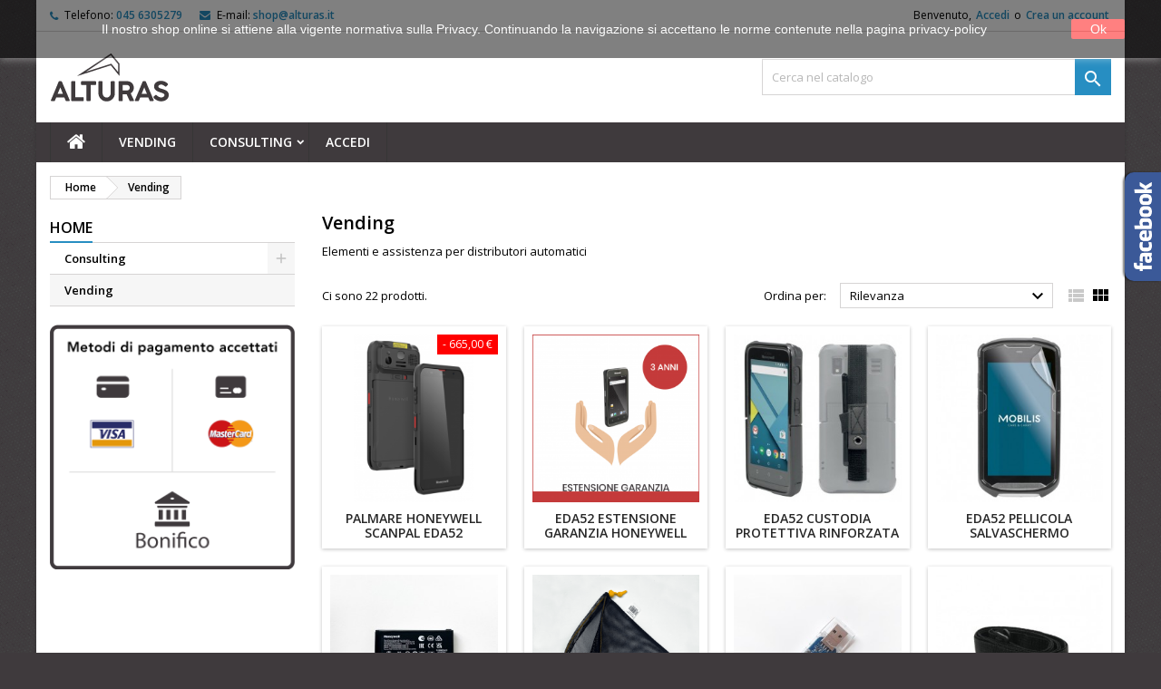

--- FILE ---
content_type: text/html; charset=utf-8
request_url: https://shop.alturas.it/13-vending
body_size: 16476
content:
<!doctype html>
<html lang="it">

  <head>
    
      
  <meta charset="utf-8">


  <meta http-equiv="x-ua-compatible" content="ie=edge">



  <title>Vending</title>
  <meta name="description" content="Elementi e assistenza per distributori automatici">
  <meta name="keywords" content="">
        <link rel="canonical" href="https://shop.alturas.it/13-vending">
  


  <meta name="viewport" content="width=device-width, initial-scale=1">



  <link rel="icon" type="image/vnd.microsoft.icon" href="https://shop.alturas.it/img/favicon.ico?1586526777">
  <link rel="shortcut icon" type="image/x-icon" href="https://shop.alturas.it/img/favicon.ico?1586526777">



    <link rel="stylesheet" href="https://shop.alturas.it/themes/AngarTheme/assets/css/theme.css" type="text/css" media="all">
  <link rel="stylesheet" href="https://shop.alturas.it/themes/AngarTheme/assets/css/libs/jquery.bxslider.css" type="text/css" media="all">
  <link rel="stylesheet" href="https://shop.alturas.it/themes/AngarTheme/assets/css/font-awesome.css" type="text/css" media="all">
  <link rel="stylesheet" href="https://shop.alturas.it/themes/AngarTheme/assets/css/angartheme.css" type="text/css" media="all">
  <link rel="stylesheet" href="https://shop.alturas.it/themes/AngarTheme/assets/css/home_modyficators.css" type="text/css" media="all">
  <link rel="stylesheet" href="https://shop.alturas.it/themes/AngarTheme/assets/css/rwd.css" type="text/css" media="all">
  <link rel="stylesheet" href="https://shop.alturas.it/themes/AngarTheme/assets/css/black.css" type="text/css" media="all">
  <link rel="stylesheet" href="https://shop.alturas.it/modules/blockreassurance/views/dist/front.css" type="text/css" media="all">
  <link rel="stylesheet" href="https://shop.alturas.it/modules/ps_facetedsearch/views/dist/front.css" type="text/css" media="all">
  <link rel="stylesheet" href="https://shop.alturas.it/modules/angarbanners/views/css/hooks.css" type="text/css" media="all">
  <link rel="stylesheet" href="https://shop.alturas.it/modules/angarcatproduct/views/css/at_catproduct.css" type="text/css" media="all">
  <link rel="stylesheet" href="https://shop.alturas.it/modules/angarfacebook/views/css/angarfacebook.css" type="text/css" media="all">
  <link rel="stylesheet" href="https://shop.alturas.it/modules/angarmanufacturer/views/css/at_manufacturer.css" type="text/css" media="all">
  <link rel="stylesheet" href="https://shop.alturas.it/modules/angarslider/views/css/angarslider.css" type="text/css" media="all">
  <link rel="stylesheet" href="https://shop.alturas.it/modules/angarscrolltop/views/css/angarscrolltop.css" type="text/css" media="all">
  <link rel="stylesheet" href="https://shop.alturas.it/modules/productcomments/views/css/productcomments.css" type="text/css" media="all">
  <link rel="stylesheet" href="https://shop.alturas.it/modules/registrationfields/views/css/registrationfields.css" type="text/css" media="all">
  <link rel="stylesheet" href="https://shop.alturas.it/js/jquery/ui/themes/base/minified/jquery-ui.min.css" type="text/css" media="all">
  <link rel="stylesheet" href="https://shop.alturas.it/js/jquery/ui/themes/base/minified/jquery.ui.theme.min.css" type="text/css" media="all">
  <link rel="stylesheet" href="https://shop.alturas.it/js/jquery/plugins/timepicker/jquery-ui-timepicker-addon.css" type="text/css" media="all">
  <link rel="stylesheet" href="https://shop.alturas.it/themes/AngarTheme/assets/css/custom.css" type="text/css" media="all">


<link rel="stylesheet" href="https://fonts.googleapis.com/css?family=Open+Sans:400,600&amp;subset=latin,latin-ext" type="text/css" media="all" />


    <script type="text/javascript" src="https://shop.alturas.it/modules/rc_pgtagmanager/views/js/hook/RcTagManagerLib.js" ></script>


  <script type="text/javascript">
        var is_required_label = " \u00e8 richiesto";
        var prestashop = {"cart":{"products":[],"totals":{"total":{"type":"total","label":"Totale","amount":0,"value":"0,00\u00a0\u20ac"},"total_including_tax":{"type":"total","label":"Totale (tasse incl.)","amount":0,"value":"0,00\u00a0\u20ac"},"total_excluding_tax":{"type":"total","label":"Totale (tasse escl.)","amount":0,"value":"0,00\u00a0\u20ac"}},"subtotals":{"products":{"type":"products","label":"Totale parziale","amount":0,"value":"0,00\u00a0\u20ac"},"discounts":null,"shipping":{"type":"shipping","label":"Spedizione","amount":0,"value":""},"tax":{"type":"tax","label":"Tasse","amount":0,"value":"0,00\u00a0\u20ac"}},"products_count":0,"summary_string":"0 articoli","vouchers":{"allowed":1,"added":[]},"discounts":[],"minimalPurchase":0,"minimalPurchaseRequired":""},"currency":{"id":2,"name":"Euro","iso_code":"EUR","iso_code_num":"978","sign":"\u20ac"},"customer":{"lastname":null,"firstname":null,"email":null,"birthday":null,"newsletter":null,"newsletter_date_add":null,"optin":null,"website":null,"company":null,"siret":null,"ape":null,"is_logged":false,"gender":{"type":null,"name":null},"addresses":[]},"language":{"name":"Italiano (Italian)","iso_code":"it","locale":"it-IT","language_code":"it-it","is_rtl":"0","date_format_lite":"d\/m\/Y","date_format_full":"d\/m\/Y H:i:s","id":2},"page":{"title":"","canonical":"https:\/\/shop.alturas.it\/13-vending","meta":{"title":"Vending","description":"Elementi e assistenza per distributori automatici","keywords":"","robots":"index"},"page_name":"category","body_classes":{"lang-it":true,"lang-rtl":false,"country-IT":true,"currency-EUR":true,"layout-left-column":true,"page-category":true,"tax-display-enabled":true,"category-id-13":true,"category-Vending":true,"category-id-parent-2":true,"category-depth-level-2":true},"admin_notifications":[]},"shop":{"name":"Alturas Shop","logo":"https:\/\/shop.alturas.it\/img\/alturas-store-logo-1586521685.jpg","stores_icon":"https:\/\/shop.alturas.it\/img\/logo_stores.png","favicon":"https:\/\/shop.alturas.it\/img\/favicon.ico"},"urls":{"base_url":"https:\/\/shop.alturas.it\/","current_url":"https:\/\/shop.alturas.it\/13-vending","shop_domain_url":"https:\/\/shop.alturas.it","img_ps_url":"https:\/\/shop.alturas.it\/img\/","img_cat_url":"https:\/\/shop.alturas.it\/img\/c\/","img_lang_url":"https:\/\/shop.alturas.it\/img\/l\/","img_prod_url":"https:\/\/shop.alturas.it\/img\/p\/","img_manu_url":"https:\/\/shop.alturas.it\/img\/m\/","img_sup_url":"https:\/\/shop.alturas.it\/img\/su\/","img_ship_url":"https:\/\/shop.alturas.it\/img\/s\/","img_store_url":"https:\/\/shop.alturas.it\/img\/st\/","img_col_url":"https:\/\/shop.alturas.it\/img\/co\/","img_url":"https:\/\/shop.alturas.it\/themes\/AngarTheme\/assets\/img\/","css_url":"https:\/\/shop.alturas.it\/themes\/AngarTheme\/assets\/css\/","js_url":"https:\/\/shop.alturas.it\/themes\/AngarTheme\/assets\/js\/","pic_url":"https:\/\/shop.alturas.it\/upload\/","pages":{"address":"https:\/\/shop.alturas.it\/indirizzo","addresses":"https:\/\/shop.alturas.it\/indirizzi","authentication":"https:\/\/shop.alturas.it\/login","cart":"https:\/\/shop.alturas.it\/carrello","category":"https:\/\/shop.alturas.it\/index.php?controller=category","cms":"https:\/\/shop.alturas.it\/index.php?controller=cms","contact":"https:\/\/shop.alturas.it\/contattaci","discount":"https:\/\/shop.alturas.it\/buoni-sconto","guest_tracking":"https:\/\/shop.alturas.it\/tracciatura-ospite","history":"https:\/\/shop.alturas.it\/cronologia-ordini","identity":"https:\/\/shop.alturas.it\/dati-personali","index":"https:\/\/shop.alturas.it\/","my_account":"https:\/\/shop.alturas.it\/account","order_confirmation":"https:\/\/shop.alturas.it\/conferma-ordine","order_detail":"https:\/\/shop.alturas.it\/index.php?controller=order-detail","order_follow":"https:\/\/shop.alturas.it\/segui-ordine","order":"https:\/\/shop.alturas.it\/ordine","order_return":"https:\/\/shop.alturas.it\/index.php?controller=order-return","order_slip":"https:\/\/shop.alturas.it\/buono-ordine","pagenotfound":"https:\/\/shop.alturas.it\/pagina-non-trovata","password":"https:\/\/shop.alturas.it\/recupero-password","pdf_invoice":"https:\/\/shop.alturas.it\/index.php?controller=pdf-invoice","pdf_order_return":"https:\/\/shop.alturas.it\/index.php?controller=pdf-order-return","pdf_order_slip":"https:\/\/shop.alturas.it\/index.php?controller=pdf-order-slip","prices_drop":"https:\/\/shop.alturas.it\/offerte","product":"https:\/\/shop.alturas.it\/index.php?controller=product","search":"https:\/\/shop.alturas.it\/ricerca","sitemap":"https:\/\/shop.alturas.it\/Mappa del sito","stores":"https:\/\/shop.alturas.it\/negozi","supplier":"https:\/\/shop.alturas.it\/fornitori","register":"https:\/\/shop.alturas.it\/login?create_account=1","order_login":"https:\/\/shop.alturas.it\/ordine?login=1"},"alternative_langs":[],"theme_assets":"\/themes\/AngarTheme\/assets\/","actions":{"logout":"https:\/\/shop.alturas.it\/?mylogout="},"no_picture_image":{"bySize":{"small_default":{"url":"https:\/\/shop.alturas.it\/img\/p\/it-default-small_default.jpg","width":98,"height":98},"cart_default":{"url":"https:\/\/shop.alturas.it\/img\/p\/it-default-cart_default.jpg","width":125,"height":125},"home_default":{"url":"https:\/\/shop.alturas.it\/img\/p\/it-default-home_default.jpg","width":259,"height":259},"medium_default":{"url":"https:\/\/shop.alturas.it\/img\/p\/it-default-medium_default.jpg","width":452,"height":452},"large_default":{"url":"https:\/\/shop.alturas.it\/img\/p\/it-default-large_default.jpg","width":800,"height":800}},"small":{"url":"https:\/\/shop.alturas.it\/img\/p\/it-default-small_default.jpg","width":98,"height":98},"medium":{"url":"https:\/\/shop.alturas.it\/img\/p\/it-default-home_default.jpg","width":259,"height":259},"large":{"url":"https:\/\/shop.alturas.it\/img\/p\/it-default-large_default.jpg","width":800,"height":800},"legend":""}},"configuration":{"display_taxes_label":true,"display_prices_tax_incl":false,"is_catalog":true,"show_prices":false,"opt_in":{"partner":false},"quantity_discount":{"type":"discount","label":"Sconto unit\u00e0"},"voucher_enabled":1,"return_enabled":0},"field_required":[],"breadcrumb":{"links":[{"title":"Home","url":"https:\/\/shop.alturas.it\/"},{"title":"Vending","url":"https:\/\/shop.alturas.it\/13-vending"}],"count":2},"link":{"protocol_link":"https:\/\/","protocol_content":"https:\/\/"},"time":1769322640,"static_token":"dee32b368103ebc94e190eadbc4d1355","token":"bc21a4abdcf294163f85fa2385a3f879","debug":false};
        var psr_icon_color = "#F19D76";
      </script>



  
<style>
body {
background-color: #3f3a3d;
font-family: "Open Sans", Arial, Helvetica, sans-serif;
}

.products .product-miniature .product-title {
height: 32px;
}

.products .product-miniature .product-title a {
font-size: 14px;
line-height: 16px;
}

#content-wrapper .products .product-miniature .product-desc {
height: 36px;
}

@media (min-width: 991px) {
#home_categories ul li .cat-container {
min-height: 0px;
}
}

@media (min-width: 768px) {
a#_desktop_logo {
padding-top: 22px;
padding-bottom: 0px;
}
}

nav.header-nav {
background: #ffffff;
}

nav.header-nav,
.header_sep2 #contact-link span.shop-phone,
.header_sep2 #contact-link span.shop-phone.shop-tel,
.header_sep2 #contact-link span.shop-phone:last-child,
.header_sep2 .lang_currency_top,
.header_sep2 .lang_currency_top:last-child,
.header_sep2 #_desktop_currency_selector,
.header_sep2 #_desktop_language_selector,
.header_sep2 #_desktop_user_info {
border-color: #d6d4d4;
}

#contact-link,
#contact-link a,
.lang_currency_top span.lang_currency_text,
.lang_currency_top .dropdown i.expand-more,
nav.header-nav .user-info span,
nav.header-nav .user-info a.logout,
#languages-block-top div.current,
nav.header-nav a{
color: #000000;
}

#contact-link span.shop-phone strong,
#contact-link span.shop-phone strong a,
.lang_currency_top span.expand-more,
nav.header-nav .user-info a.account {
color: #278ec2;
}

#contact-link span.shop-phone i {
color: #278ec2;
}

.header-top {
background: #ffffff;
}

div#search_widget form button[type=submit] {
background: #278ec2;
color: #ffffff;
}

div#search_widget form button[type=submit]:hover {
background: #6b6b6b;
color: #ffffff;
}


#header div#_desktop_cart .blockcart .header {
background: #278ec2;
}

#header div#_desktop_cart .blockcart .header a.cart_link {
color: #ffffff;
}


#homepage-slider .bx-wrapper .bx-pager.bx-default-pager a:hover,
#homepage-slider .bx-wrapper .bx-pager.bx-default-pager a.active{
background: #278ec2;
}

div#rwd_menu {
background: #3f3a3d;
}

div#rwd_menu,
div#rwd_menu a {
color: #ffffff;
}

div#rwd_menu,
div#rwd_menu .rwd_menu_item,
div#rwd_menu .rwd_menu_item:first-child {
border-color: #363636;
}

div#rwd_menu .rwd_menu_item:hover,
div#rwd_menu .rwd_menu_item:focus,
div#rwd_menu .rwd_menu_item a:hover,
div#rwd_menu .rwd_menu_item a:focus {
color: #ffffff;
background: #278ec2;
}

#mobile_top_menu_wrapper2 .top-menu li a:hover,
.rwd_menu_open ul.user_info li a:hover {
background: #278ec2;
color: #ffffff;
}

#_desktop_top_menu{
background: #3f3a3d;
}

#_desktop_top_menu,
#_desktop_top_menu > ul > li,
.menu_sep1 #_desktop_top_menu > ul > li,
.menu_sep1 #_desktop_top_menu > ul > li:last-child,
.menu_sep2 #_desktop_top_menu,
.menu_sep2 #_desktop_top_menu > ul > li,
.menu_sep2 #_desktop_top_menu > ul > li:last-child,
.menu_sep3 #_desktop_top_menu,
.menu_sep4 #_desktop_top_menu,
.menu_sep5 #_desktop_top_menu,
.menu_sep6 #_desktop_top_menu {
border-color: #363636;
}

#_desktop_top_menu > ul > li > a {
color: #ffffff;
}

#_desktop_top_menu > ul > li:hover > a {
color: #ffffff;
background: #278ec2;
}

.submenu1 #_desktop_top_menu .popover.sub-menu ul.top-menu li a:hover {
background: #278ec2;
color: #ffffff;
}

#home_categories .homecat_title span {
border-color: #278ec2;
}

#home_categories ul li .homecat_name span {
background: #278ec2;
}

#home_categories ul li a.view_more {
background: #278ec2;
color: #ffffff;
border-color: #278ec2;
}

#home_categories ul li a.view_more:hover {
background: #3f3a3d;
color: #ffffff;
border-color: #3f3a3d;
}

.columns .text-uppercase a,
.columns .text-uppercase span,
.columns div#_desktop_cart .cart_index_title a,
#home_man_product .catprod_title a span {
border-color: #278ec2;
}

#index .tabs ul.nav-tabs li.nav-item a.active,
#index .tabs ul.nav-tabs li.nav-item a:hover,
.index_title a,
.index_title span {
border-color: #278ec2;
}

a.product-flags-plist span.product-flag.new,
#home_cat_product a.product-flags-plist span.product-flag.new,
#product #content .product-flags li,
#product #content .product-flags .product-flag.new {
background: #83c127;
}

.products .product-miniature .product-title a,
#home_cat_product ul li .right-block .name_block a {
color: #282828;
}

.products .product-miniature span.price,
#home_cat_product ul li .product-price-and-shipping .price,
.ui-widget .search_right span.search_price {
color: #278ec2;
}

.button-container .add-to-cart:hover,
#subcart .cart-buttons .viewcart:hover {
background: #3f3a3d;
color: #ffffff;
border-color: #2b2b2b;
}

.button-container .add-to-cart,
.button-container .add-to-cart:disabled,
#subcart .cart-buttons .viewcart {
background: #ffffff;
color: #1b1b1b;
border-color: #278ec2;
}

#home_cat_product .catprod_title span {
border-color: #278ec2;
}

#home_man .man_title span {
border-color: #278ec2;
}

div#angarinfo_block .icon_cms {
color: #278ec2;
}

.footer-container {
background: #3f3a3d;
}

.footer-container,
.footer-container .h3,
.footer-container .links .title,
.row.social_footer {
border-color: #363636;
}

.footer-container .h3 span,
.footer-container .h3 a,
.footer-container .links .title span.h3,
.footer-container .links .title a.h3 {
border-color: #278ec2;
}

.footer-container,
.footer-container .h3,
.footer-container .links .title .h3,
.footer-container a,
.footer-container li a,
.footer-container .links ul>li a {
color: #ffffff;
}

.block_newsletter .btn-newsletter {
background: #278ec2;
color: #ffffff;
}

.block_newsletter .btn-newsletter:hover {
background: #999999;
color: #ffffff;
}

.footer-container .bottom-footer {
background: #1b1a1b;
border-color: #363636;
color: #ffffff;
}

.product-prices .current-price span.price {
color: #278ec3;
}

.product-add-to-cart button.btn.add-to-cart:hover {
background: #282828;
color: #ffffff;
border-color: #282828;
}

.product-add-to-cart button.btn.add-to-cart,
.product-add-to-cart button.btn.add-to-cart:disabled {
background: #83c127;
color: #ffffff;
border-color: #83c127;
}

#product .tabs ul.nav-tabs li.nav-item a.active,
#product .tabs ul.nav-tabs li.nav-item a:hover,
#product .index_title span,
.page-product-heading span,
body #product-comments-list-header .comments-nb {
border-color: #83c127;
}

.btn-primary:hover {
background: #3aa04c;
color: #ffffff;
border-color: #196f28;
}

.btn-primary,
.btn-primary.disabled,
.btn-primary:disabled,
.btn-primary.disabled:hover {
background: #43b754;
color: #ffffff;
border-color: #399a49;
}

.btn-secondary:hover {
background: #eeeeee;
color: #000000;
border-color: #d8d8d8;
}

.btn-secondary,
.btn-secondary.disabled,
.btn-secondary:disabled,
.btn-secondary.disabled:hover {
background: #f6f6f6;
color: #000000;
border-color: #d8d8d8;
}

.form-control:focus, .input-group.focus {
border-color: #dbdbdb;;
outline-color: #dbdbdb;;
}

body .pagination .page-list .current a,
body .pagination .page-list a:hover,
body .pagination .page-list .current a.disabled,
body .pagination .page-list .current a.disabled:hover {
color: #83c127;
}

.page-my-account #content .links a:hover i {
color: #83c127;
}

#scroll_top {
background: #278ec2;
color: #ffffff;
}

#scroll_top:hover,
#scroll_top:focus {
background: #1b1a1b;
color: #ffffff;
}

</style><script data-keepinline>
    var tagManagerId = 'GTM-NQB3PQV';
    var optimizeId = '';
    var gtmTrackingFeatures = {"gua":{"trackingId":"UA-63693391-3","cookieDomain":"auto","sendLimit":25,"siteSpeedSampleRate":1,"anonymizeIp":1,"userIdFeature":1,"linkAttribution":1,"remarketingFeature":0,"merchantPrefix":"","merchantSuffix":"","merchantVariant":"","businessDataFeature":0,"businessDataPrefix":"","businessDataVariant":"","crossDomainList":false,"allowLinker":true,"clientId":0,"dimensions":{"ecommProdId":1,"ecommPageType":2,"ecommTotalValue":3,"ecommCategory":4,"dynxItemId":5,"dynxItemId2":6,"dynxPageType":7,"dynxTotalValue":8}},"googleAds":{"trackingId":0,"conversionLabel":""},"bing":{"trackingId":""},"facebook":{"trackingId":"","catalogPrefix":"","catalogSuffix":"","catalogVariant":""},"twitter":{"trackingId":""},"goals":{"signUp":0,"socialAction":0,"coupon":0},"common":{"eventValues":{"signUpGoal":0,"socialAction":0,"coupon":0},"cartAjax":1,"productsPerPage":12,"userId":null,"currencyCode":"EUR","langCode":"it","countryCode":"IT","maxLapse":10,"signUpTypes":["new customer","guest customer"],"isNewSignUp":false,"isGuest":0,"idShop":1,"token":"074647a91a0dda539772fe343cf941dd"}};
    var checkDoNotTrack = 1;
    var disableInternalTracking = 0;
    var dataLayer = window.dataLayer || [];
    var dimensions = new Object();
    var initDataLayer = new Object();
    var gaCreate = new Object();
    var doNotTrack = (
        window.doNotTrack == "1" ||
        navigator.doNotTrack == "yes" ||
        navigator.doNotTrack == "1" ||
        navigator.msDoNotTrack == "1"
    );

    if (typeof gtmTrackingFeatures === 'object' && !disableInternalTracking) {
        if (gtmTrackingFeatures.gua.trackingId) {
            initDataLayer.gua = {
                'trackingId': gtmTrackingFeatures.gua.trackingId,
                'cookieDomain': gtmTrackingFeatures.gua.cookieDomain,
                'allowLinker':  gtmTrackingFeatures.gua.allowLinker,
                'siteSpeedSampleRate': gtmTrackingFeatures.gua.siteSpeedSampleRate,
                'anonymizeIp': gtmTrackingFeatures.gua.anonymizeIp,
                'linkAttribution': gtmTrackingFeatures.gua.linkAttribution
            };

            if (gtmTrackingFeatures.gua.remarketingFeature) {
                // assign index dimensions
                dimensions.ecommProdId = gtmTrackingFeatures.gua.dimensions.ecommProdId;
                dimensions.ecommPageType = gtmTrackingFeatures.gua.dimensions.ecommPageType;
                dimensions.ecommTotalValue = gtmTrackingFeatures.gua.dimensions.ecommTotalValue;
                dimensions.ecommCategory = gtmTrackingFeatures.gua.dimensions.ecommCategory;
            }

            if (gtmTrackingFeatures.gua.businessDataFeature) {
                // assign index dimensions
                dimensions.dynxItemId = gtmTrackingFeatures.gua.dimensions.dynxItemId;
                dimensions.dynxItemId2 = gtmTrackingFeatures.gua.dimensions.dynxItemId2;
                dimensions.dynxPageType = gtmTrackingFeatures.gua.dimensions.dynxPageType;
                dimensions.dynxTotalValue = gtmTrackingFeatures.gua.dimensions.dynxTotalValue;
            }

            // assign index dimensions to data layer
            initDataLayer.gua.dimensions = dimensions;

            if (gtmTrackingFeatures.gua.userIdFeature) {
                initDataLayer.gua.userId = gtmTrackingFeatures.common.userId;
            }

            if (gtmTrackingFeatures.gua.crossDomainList) {
                initDataLayer.gua.crossDomainList = gtmTrackingFeatures.gua.crossDomainList;
            }

            // prepare gaCreate with same configuration than GTM
            gaCreate = {
                'trackingId': gtmTrackingFeatures.gua.trackingId,
                'allowLinker': true,
                'cookieDomain': gtmTrackingFeatures.gua.cookieDomain
            };
        }

        if (gtmTrackingFeatures.googleAds.trackingId) {
            initDataLayer.googleAds = {
                'conversionId' : gtmTrackingFeatures.googleAds.trackingId,
                'conversionLabel' : gtmTrackingFeatures.googleAds.conversionLabel
            };
        }

        if (gtmTrackingFeatures.bing.trackingId) {
            initDataLayer.bing = {
                'trackingId': gtmTrackingFeatures.bing.trackingId
            };
        }

        if (gtmTrackingFeatures.facebook.trackingId) {
            initDataLayer.facebook = {
                'trackingId': gtmTrackingFeatures.facebook.trackingId
            };
        }

        if (gtmTrackingFeatures.twitter.trackingId) {
            initDataLayer.twitter = {
                'trackingId': gtmTrackingFeatures.twitter.trackingId
            };
        }

        // init common values
        initDataLayer.common = {
            'currency' : gtmTrackingFeatures.common.currencyCode,
            'langCode' : gtmTrackingFeatures.common.langCode,
            'countryCode' : gtmTrackingFeatures.common.countryCode,
            'referrer' : document.referrer,
            'userAgent' : navigator.userAgent,
            'navigatorLang' : navigator.language,
            'doNotTrack' : (checkDoNotTrack && doNotTrack)
        };

        dataLayer.push(initDataLayer);
    }
</script>
<!-- Init Tag Manager script -->
<script data-keepinline>
    if (!disableInternalTracking) {
        
        (function (w, d, s, l, i) {
            w[l] = w[l] || [];
            w[l].push({'gtm.start': new Date().getTime(), event: 'gtm.js'});
            var f = d.getElementsByTagName(s)[0];
            var j = d.createElement(s), dl = l !== 'dataLayer' ? '&l=' + l : '';
            j.async = true;
            j.src = 'https://www.googletagmanager.com/gtm.js?id=' + i + dl;
            f.parentNode.insertBefore(j, f);
        })(window, document, 'script', 'dataLayer', tagManagerId);
        
    }
</script>



    
  </head>

  <body id="category" class="lang-it country-it currency-eur layout-left-column page-category tax-display-enabled category-id-13 category-vending category-id-parent-2 category-depth-level-2  ps_175
	bg32 #3f3a3d bg_attatchment_fixed bg_position_tl bg_repeat_xy bg_size_initial slider_position_top slider_controls_white banners_top2 banners_top_tablets2 banners_top_phones1 banners_bottom2 banners_bottom_tablets2 banners_bottom_phones1 submenu1 pl_1col_qty_5 pl_2col_qty_4 pl_3col_qty_3 pl_1col_qty_bigtablets_4 pl_2col_qty_bigtablets_3 pl_3col_qty_bigtablets_2 pl_1col_qty_tablets_3 pl_1col_qty_phones_1 home_tabs1 pl_border_type2 32 14 16 pl_button_icon_no pl_button_qty4 pl_desc_yes pl_reviews_yes pl_availability_yes  hide_reference_yes hide_reassurance_yes product_tabs1    menu_sep1 header_sep1 slider_full_width feat_cat_style2 feat_cat4 feat_cat_bigtablets2 feat_cat_tablets2 feat_cat_phones0 all_products_yes pl_colors_yes newsletter_info_yes stickycart_yes stickymenu_yes homeicon_no pl_man_yes product_hide_man_no  pl_ref_yes  mainfont_Open_Sans bg_white standard_carusele not_logged hide_prices">

    
      
    

    <main>
      
              

      <header id="header">
        
          


  <div class="header-banner">
    
  </div>



  <nav class="header-nav">
    <div class="container">
      <div class="row">
          <div class="col-md-12 col-xs-12">
            
<div id="_desktop_contact_link">
  <div id="contact-link">

			<span class="shop-phone contact_link">
			<a href="https://shop.alturas.it/contattaci">Contatto</a>
		</span>
	
			<span class="shop-phone shop-tel">
			<i class="fa fa-phone"></i>
			<span class="shop-phone_text">Telefono:</span>
			<strong>045 6305279</strong>
		</span>
	
			<span class="shop-phone shop-email">
			<i class="fa fa-envelope"></i>
			<span class="shop-phone_text">E-mail:</span>
			<strong><a href="&#109;&#97;&#105;&#108;&#116;&#111;&#58;%73%68%6f%70@%61%6c%74%75%72%61%73.%69%74" >&#x73;&#x68;&#x6f;&#x70;&#x40;&#x61;&#x6c;&#x74;&#x75;&#x72;&#x61;&#x73;&#x2e;&#x69;&#x74;</a></strong>
		</span>
	
  </div>
</div>


            <div id="_desktop_user_info">
  <div class="user-info">


	<ul class="user_info hidden-md-up">

		
			<li><a href="https://shop.alturas.it/account" title="Accedi al tuo account cliente" rel="nofollow">Accedi</a></li>
			<li><a href="https://shop.alturas.it/login?create_account=1" title="Accedi al tuo account cliente" rel="nofollow">Crea un account</a></li>

		
	</ul>


	<div class="hidden-sm-down">
		<span class="welcome">Benvenuto,</span>
					<a class="account" href="https://shop.alturas.it/account" title="Accedi al tuo account cliente" rel="nofollow">Accedi</a>

			<span class="or">o</span>

			<a class="account" href="https://shop.alturas.it/login?create_account=1" title="Accedi al tuo account cliente" rel="nofollow">Crea un account</a>
			</div>


  </div>
</div>
          </div>
      </div>
    </div>
  </nav>



  <div class="header-top">
    <div class="container">
	  <div class="row">
		<a href="https://shop.alturas.it/" class="col-md-4 hidden-sm-down2" id="_desktop_logo">
			<img class="logo img-responsive" src="https://shop.alturas.it/img/alturas-store-logo-1586521685.jpg" alt="Alturas Shop">
		</a>
		
<!-- Block search module TOP -->
<div id="_desktop_search_widget" class="col-lg-4 col-md-4 col-sm-12 search-widget hidden-sm-down catalog_mode_search">
	<div id="search_widget" data-search-controller-url="//shop.alturas.it/ricerca">
		<form method="get" action="//shop.alturas.it/ricerca">
			<input type="hidden" name="controller" value="search">
			<input type="text" name="s" value="" placeholder="Cerca nel catalogo" aria-label="Cerca">
			<button type="submit">
				<i class="material-icons search">&#xE8B6;</i>
				<span class="hidden-xl-down">Cerca</span>
			</button>
		</form>
	</div>
</div>
<!-- /Block search module TOP -->

		<div class="clearfix"></div>
	  </div>
    </div>

	<div id="rwd_menu" class="hidden-md-up">
		<div class="container">
			<div id="menu-icon2" class="rwd_menu_item"><i class="material-icons d-inline">&#xE5D2;</i></div>
			<div id="search-icon" class="rwd_menu_item"><i class="material-icons search">&#xE8B6;</i></div>
			<div id="user-icon" class="rwd_menu_item"><i class="material-icons logged">&#xE7FF;</i></div>
			<div id="_mobile_cart" class="rwd_menu_item"></div>
		</div>
		<div class="clearfix"></div>
	</div>

	<div class="container">
		<div id="mobile_top_menu_wrapper2" class="rwd_menu_open hidden-md-up" style="display:none;">
			<div class="js-top-menu mobile" id="_mobile_top_menu"></div>
		</div>

		<div id="mobile_search_wrapper" class="rwd_menu_open hidden-md-up" style="display:none;">
			<div id="_mobile_search_widget"></div>
		</div>

		<div id="mobile_user_wrapper" class="rwd_menu_open hidden-md-up" style="display:none;">
			<div id="_mobile_user_info"></div>
		</div>
	</div>
  </div>
  

<div class="menu js-top-menu position-static hidden-sm-down" id="_desktop_top_menu">
    
          <ul class="top-menu container" id="top-menu" data-depth="0">

					<li class="home_icon"><a href="https://shop.alturas.it/"><i class="icon-home"></i><span>Home</span></a></li>
		
                    <li class="category current " id="category-13">
                          <a
                class="dropdown-item"
                href="https://shop.alturas.it/13-vending" data-depth="0"
                              >
                                Vending
              </a>
                          </li>
                    <li class="category" id="category-11">
                          <a
                class="dropdown-item sf-with-ul"
                href="https://shop.alturas.it/11-consulting" data-depth="0"
                              >
                                                                      <span class="float-xs-right hidden-md-up">
                    <span data-target="#top_sub_menu_60886" data-toggle="collapse" class="navbar-toggler collapse-icons">
                      <i class="material-icons add">&#xE313;</i>
                      <i class="material-icons remove">&#xE316;</i>
                    </span>
                  </span>
                                Consulting
              </a>
                            <div  class="popover sub-menu js-sub-menu collapse" id="top_sub_menu_60886">
                
          <ul class="top-menu container"  data-depth="1">

		
                    <li class="category" id="category-22">
                          <a
                class="dropdown-item dropdown-submenu"
                href="https://shop.alturas.it/22-documenti-fe" data-depth="1"
                              >
                                Documenti FE
              </a>
                          </li>
              </ul>
    
              </div>
                          </li>
                    <li class="link" id="lnk-accedi">
                          <a
                class="dropdown-item"
                href="https://shop.alturas.it/login?back=my-account" data-depth="0"
                              >
                                Accedi
              </a>
                          </li>
              </ul>
    
    <div class="clearfix"></div>
</div>


        
      </header>

      
        
<aside id="notifications">
  <div class="container">
    
    
    
      </div>
</aside>
      

                          
      <section id="wrapper">
        
        <div class="container">
			
										
			<div class="row">
			  
				<nav data-depth="2" class="breadcrumb hidden-sm-down">
  <ol itemscope itemtype="http://schema.org/BreadcrumbList">
          
        <li itemprop="itemListElement" itemscope itemtype="http://schema.org/ListItem">
          <a itemprop="item" href="https://shop.alturas.it/">
            <span itemprop="name">Home</span>
          </a>
          <meta itemprop="position" content="1">
        </li>
      
          
        <li itemprop="itemListElement" itemscope itemtype="http://schema.org/ListItem">
          <a itemprop="item" href="https://shop.alturas.it/13-vending">
            <span itemprop="name">Vending</span>
          </a>
          <meta itemprop="position" content="2">
        </li>
      
      </ol>
</nav>
			  

			  
				<div id="left-column" class="columns col-xs-12 col-sm-4 col-md-3">
				  				  



<div class="block-categories block">
		<div class="h6 text-uppercase facet-label">
		<a href="https://shop.alturas.it/2-home" title="Categorie">Home</a>
	</div>

    <div class="block_content">
		<ul class="tree dhtml">
			
  <li><a href="https://shop.alturas.it/11-consulting" >Consulting</a><ul>
  <li><a href="https://shop.alturas.it/22-documenti-fe" >Documenti FE</a></li></ul></li><li><a href="https://shop.alturas.it/13-vending" class="selected">Vending</a></li>
		</ul>
	</div>

</div><div id="search_filters_wrapper" class="hidden-sm-down">
  <div id="search_filter_controls" class="hidden-md-up">
      <span id="_mobile_search_filters_clear_all"></span>
      <button class="btn btn-secondary ok">
        <i class="material-icons rtl-no-flip">&#xE876;</i>
        OK
      </button>
  </div>
  
</div>
<div id="angarbanners_left" class="angarbanners">
	<ul class="clearfix row">
	


	<li class="block">

		<p class="h6 text-uppercase "><span>Banner</span></p>
		
		<div class="block_content">
			
									<img src="https://shop.alturas.it/modules/angarbanners/views/img/2da39af7ddb25888844d615804189a228fe25ab4_metodi-pagamento.png" class="item-img img-responsive" title="" alt="" width="100%" height="100%"/>
				
				
					</div>

	</li>



		</ul>
</div>


				  				</div>
			  

			  
  <div id="content-wrapper" class="left-column col-xs-12 col-sm-8 col-md-9">
    
    
  <section id="main">

    
    <div id="js-product-list-header">
    
		<div class="mobile_cat_name text-sm-center text-xs-center hidden-md-up">
		  <div class="h1">
		  Vending
		  </div>
		</div>

		<div id="category_desc" class="hidden-sm-down">

		  
		  <div class="category-desc ">
			<h1 class="cat_name">Vending</h1>
						  <div class="cat_desc"><p>Elementi e assistenza per distributori automatici</p></div>
					  </div>

		  <div class="clearfix"></div>

		</div>

							
    </div>

	
    <section id="products" class="">

      
        <div id="">
          
            <div id="js-product-list-top" class="row products-selection">
  <div class="col-md-6 hidden-sm-down total-products">
          <p>Ci sono 22 prodotti.</p>
      </div>
  <div class="col-md-6">
    <div class="row sort-by-row">

      
        
<span class="col-sm-3 col-md-5 hidden-sm-down sort-by">Ordina per:</span>
<div class="col-sm-12 col-xs-12 col-md-7 products-sort-order dropdown">
  <button
    class="btn-unstyle select-title"
    rel="nofollow"
    data-toggle="dropdown"
    aria-haspopup="true"
    aria-expanded="false">
    Rilevanza    <i class="material-icons float-xs-right">&#xE313;</i>
  </button>
  <div class="dropdown-menu">
          <a
        rel="nofollow"
        href="https://shop.alturas.it/13-vending?order=product.sales.desc"
        class="select-list js-search-link"
      >
        Vendite, dalla più alta alla più bassa
      </a>
          <a
        rel="nofollow"
        href="https://shop.alturas.it/13-vending?order=product.position.asc"
        class="select-list current js-search-link"
      >
        Rilevanza
      </a>
          <a
        rel="nofollow"
        href="https://shop.alturas.it/13-vending?order=product.name.asc"
        class="select-list js-search-link"
      >
        Nome, da A a Z
      </a>
          <a
        rel="nofollow"
        href="https://shop.alturas.it/13-vending?order=product.name.desc"
        class="select-list js-search-link"
      >
        Nome, da Z ad A
      </a>
          <a
        rel="nofollow"
        href="https://shop.alturas.it/13-vending?order=product.price.asc"
        class="select-list js-search-link"
      >
        Prezzo, da meno caro a più caro
      </a>
          <a
        rel="nofollow"
        href="https://shop.alturas.it/13-vending?order=product.price.desc"
        class="select-list js-search-link"
      >
        Prezzo, da più caro a meno caro
      </a>
          <a
        rel="nofollow"
        href="https://shop.alturas.it/13-vending?order=product.reference.asc"
        class="select-list js-search-link"
      >
        Reference, A to Z
      </a>
          <a
        rel="nofollow"
        href="https://shop.alturas.it/13-vending?order=product.reference.desc"
        class="select-list js-search-link"
      >
        Reference, Z to A
      </a>
      </div>
</div>
      
	
          </div>
  </div>
  <div class="col-sm-12 hidden-md-up text-sm-center showing">
    Visualizzati 1-12 su 22 articoli
  </div>
</div>
          

		  		  <div class="grid_switcher">
			<i class="material-icons show_list">&#xE8EF;</i>
			<i class="material-icons show_grid">&#xE8F0;</i>
		  </div>

        </div>

        
          <div id="" class="hidden-sm-down">
            <section id="js-active-search-filters" class="hide">
  
    <div class="h6 hidden-xs-up">Filtri attivi</div>
  

  </section>

          </div>
        

        <div id="">
          
            
<div id="js-product-list">
  <div class="products row">
          
        


  <article class="product-miniature js-product-miniature" data-id-product="127" data-id-product-attribute="0">
    <div class="thumbnail-container">

		<div class="product-left">
			<div class="product-image-container">
				
				<a href="https://shop.alturas.it/home/127-palmare-scanpal-eda52.html" class="product-flags-plist">
																								<span class="product-flag discount-percentage">- 665,00 €</span>
																				</a>
				

				
				<a href="https://shop.alturas.it/home/127-palmare-scanpal-eda52.html" class="thumbnail product-thumbnail">
												  <img
					src = "https://shop.alturas.it/202-home_default/palmare-scanpal-eda52.jpg"
					alt = "Palmare Honeywell ScanPal..."
					data-full-size-image-url = "https://shop.alturas.it/202-large_default/palmare-scanpal-eda52.jpg"
				  >
								</a>
				

												  
				    <a class="quick-view" href="#" data-link-action="quickview">
					  <i class="material-icons search">&#xE8B6;</i>Anteprima
				    </a>
				  
							</div>
		</div>

		<div class="product-right">
			<div class="product-description">
								<p class="pl_reference">
								</p>

				<p class="pl_manufacturer">
								</p>

				
				  <h3 class="h3 product-title"><a href="https://shop.alturas.it/home/127-palmare-scanpal-eda52.html">Palmare Honeywell ScanPal EDA52</a></h3>
				

				
				  <script type="text/javascript">
  document.addEventListener("DOMContentLoaded", function() {
    const $ = jQuery;
    const productId = 127;
    const productReview = $('.product-list-reviews-127');
    const productCommentGradeUrl = 'https://shop.alturas.it/module/productcomments/CommentGrade';

    $.get(productCommentGradeUrl, { id_product: productId }, function(jsonResponse) {
      var jsonData = false;
      try {
        jsonData = JSON.parse(jsonResponse);
      } catch (e) {
      }

      if (jsonData) {
        if (jsonData.id_product && jsonData.comments_nb) {
          $('.grade-stars', productReview).rating({ grade: jsonData.average_grade, starWidth: 16 });
          $('.comments-nb', productReview).html('('+jsonData.comments_nb+')');
          productReview.closest('.thumbnail-container').addClass('has-reviews');
          productReview.css('visibility', 'visible');
        }
      }
    });
  });
</script>

<div class="product-list-reviews-empty pl-reviews">

  <div class="grade-stars small-stars">
	<div class="star-content star-empty clearfix">
		<div class="star"></div>
		<div class="star"></div>
		<div class="star"></div>
		<div class="star"></div>
		<div class="star"></div>
	</div>
  </div>

  <div class="comments-nb">(0)</div>

</div>



				

				
					<p class="product-desc">
						Il palmare ScanPal™ EDA52, basato su Android™, offre la perfetta combinazione di scansione integrata, elaborazione potente, interfaccia touchscreen intuitiva e connettività solida in un design ergonomico, sottile ma robusto. Ideale per le piccole e medie imprese che vogliono aumentare la produttività nei settori della vendita al dettaglio, consegna...
					</p>
				
			</div>

			<div class="product-bottom">
				
				  				

								<div class="button-container">
					<form action="https://shop.alturas.it/carrello" method="post" class="add-to-cart-or-refresh">
					  <input type="hidden" name="token" value="dee32b368103ebc94e190eadbc4d1355">
					  <input type="hidden" name="id_product" value="127" class="product_page_product_id">
					  <input type="hidden" name="qty" value="1">

										</form>

					<a class="button lnk_view btn" href="https://shop.alturas.it/home/127-palmare-scanpal-eda52.html" title="Più">
						<span>Più</span>
					</a>
				</div>

				<div class="availability">
				
				  <span class="pl-availability">
																		<i class="material-icons product-available">&#xE5CA;</i> In magazzino
												
															  </span>
				
				</div>

				<div class="highlighted-informations no-variants hidden-sm-down">
					
					  					
				</div>
			</div>
		</div>

		<div class="clearfix"></div>

    </div>
  </article>


      
          
        


  <article class="product-miniature js-product-miniature" data-id-product="128" data-id-product-attribute="0">
    <div class="thumbnail-container">

		<div class="product-left">
			<div class="product-image-container">
				
				<a href="https://shop.alturas.it/home/128-estensione-garanzia-honeywell-eda52.html" class="product-flags-plist">
														</a>
				

				
				<a href="https://shop.alturas.it/home/128-estensione-garanzia-honeywell-eda52.html" class="thumbnail product-thumbnail">
												  <img
					src = "https://shop.alturas.it/203-home_default/estensione-garanzia-honeywell-eda52.jpg"
					alt = "EDA52 Estensione garanzia..."
					data-full-size-image-url = "https://shop.alturas.it/203-large_default/estensione-garanzia-honeywell-eda52.jpg"
				  >
								</a>
				

												  
				    <a class="quick-view" href="#" data-link-action="quickview">
					  <i class="material-icons search">&#xE8B6;</i>Anteprima
				    </a>
				  
							</div>
		</div>

		<div class="product-right">
			<div class="product-description">
								<p class="pl_reference">
								</p>

				<p class="pl_manufacturer">
								</p>

				
				  <h3 class="h3 product-title"><a href="https://shop.alturas.it/home/128-estensione-garanzia-honeywell-eda52.html">EDA52 Estensione garanzia Honeywell</a></h3>
				

				
				  <script type="text/javascript">
  document.addEventListener("DOMContentLoaded", function() {
    const $ = jQuery;
    const productId = 128;
    const productReview = $('.product-list-reviews-128');
    const productCommentGradeUrl = 'https://shop.alturas.it/module/productcomments/CommentGrade';

    $.get(productCommentGradeUrl, { id_product: productId }, function(jsonResponse) {
      var jsonData = false;
      try {
        jsonData = JSON.parse(jsonResponse);
      } catch (e) {
      }

      if (jsonData) {
        if (jsonData.id_product && jsonData.comments_nb) {
          $('.grade-stars', productReview).rating({ grade: jsonData.average_grade, starWidth: 16 });
          $('.comments-nb', productReview).html('('+jsonData.comments_nb+')');
          productReview.closest('.thumbnail-container').addClass('has-reviews');
          productReview.css('visibility', 'visible');
        }
      }
    });
  });
</script>

<div class="product-list-reviews-empty pl-reviews">

  <div class="grade-stars small-stars">
	<div class="star-content star-empty clearfix">
		<div class="star"></div>
		<div class="star"></div>
		<div class="star"></div>
		<div class="star"></div>
		<div class="star"></div>
	</div>
  </div>

  <div class="comments-nb">(0)</div>

</div>



				

				
					<p class="product-desc">
						Estensione garanzia di 3 anni per Honeywell EDA52. 
Copre:

Danni accidentali
Parti di ricambio

Con tempi di risposta di 48 ore 
					</p>
				
			</div>

			<div class="product-bottom">
				
				  				

								<div class="button-container">
					<form action="https://shop.alturas.it/carrello" method="post" class="add-to-cart-or-refresh">
					  <input type="hidden" name="token" value="dee32b368103ebc94e190eadbc4d1355">
					  <input type="hidden" name="id_product" value="128" class="product_page_product_id">
					  <input type="hidden" name="qty" value="1">

										</form>

					<a class="button lnk_view btn" href="https://shop.alturas.it/home/128-estensione-garanzia-honeywell-eda52.html" title="Più">
						<span>Più</span>
					</a>
				</div>

				<div class="availability">
				
				  <span class="pl-availability">
																	
																				<i class="material-icons product-available">&#xE5CA;</i> In magazzino
															  </span>
				
				</div>

				<div class="highlighted-informations no-variants hidden-sm-down">
					
					  					
				</div>
			</div>
		</div>

		<div class="clearfix"></div>

    </div>
  </article>


      
          
        


  <article class="product-miniature js-product-miniature" data-id-product="129" data-id-product-attribute="0">
    <div class="thumbnail-container">

		<div class="product-left">
			<div class="product-image-container">
				
				<a href="https://shop.alturas.it/home/129-custodia-protettiva-rinforzata-eda52.html" class="product-flags-plist">
														</a>
				

				
				<a href="https://shop.alturas.it/home/129-custodia-protettiva-rinforzata-eda52.html" class="thumbnail product-thumbnail">
												  <img
					src = "https://shop.alturas.it/206-home_default/custodia-protettiva-rinforzata-eda52.jpg"
					alt = "EDA52 Custodia protettiva..."
					data-full-size-image-url = "https://shop.alturas.it/206-large_default/custodia-protettiva-rinforzata-eda52.jpg"
				  >
								</a>
				

												  
				    <a class="quick-view" href="#" data-link-action="quickview">
					  <i class="material-icons search">&#xE8B6;</i>Anteprima
				    </a>
				  
							</div>
		</div>

		<div class="product-right">
			<div class="product-description">
								<p class="pl_reference">
									Riferimento: 
					<span><strong>052054</strong></span>
								</p>

				<p class="pl_manufacturer">
								</p>

				
				  <h3 class="h3 product-title"><a href="https://shop.alturas.it/home/129-custodia-protettiva-rinforzata-eda52.html">EDA52 Custodia protettiva rinforzata compatibile</a></h3>
				

				
				  <script type="text/javascript">
  document.addEventListener("DOMContentLoaded", function() {
    const $ = jQuery;
    const productId = 129;
    const productReview = $('.product-list-reviews-129');
    const productCommentGradeUrl = 'https://shop.alturas.it/module/productcomments/CommentGrade';

    $.get(productCommentGradeUrl, { id_product: productId }, function(jsonResponse) {
      var jsonData = false;
      try {
        jsonData = JSON.parse(jsonResponse);
      } catch (e) {
      }

      if (jsonData) {
        if (jsonData.id_product && jsonData.comments_nb) {
          $('.grade-stars', productReview).rating({ grade: jsonData.average_grade, starWidth: 16 });
          $('.comments-nb', productReview).html('('+jsonData.comments_nb+')');
          productReview.closest('.thumbnail-container').addClass('has-reviews');
          productReview.css('visibility', 'visible');
        }
      }
    });
  });
</script>

<div class="product-list-reviews-empty pl-reviews">

  <div class="grade-stars small-stars">
	<div class="star-content star-empty clearfix">
		<div class="star"></div>
		<div class="star"></div>
		<div class="star"></div>
		<div class="star"></div>
		<div class="star"></div>
	</div>
  </div>

  <div class="comments-nb">(0)</div>

</div>



				

				
					<p class="product-desc">
						La custodia protettiva Protech Starter Pack è versatile e leggera e protegge il tuo dispositivo in caso di caduta.
Può resistere fino a 400 cadute da un&#039;altezza di 1,2 m ed è dotata di tre sistemi in grado di attutire gli urti.
Cinturino elastico staccabile incluso
Porta stilo/penna sull&#039;elastico
Compatibile con Honeywell EDA52.
					</p>
				
			</div>

			<div class="product-bottom">
				
				  				

								<div class="button-container">
					<form action="https://shop.alturas.it/carrello" method="post" class="add-to-cart-or-refresh">
					  <input type="hidden" name="token" value="dee32b368103ebc94e190eadbc4d1355">
					  <input type="hidden" name="id_product" value="129" class="product_page_product_id">
					  <input type="hidden" name="qty" value="1">

										</form>

					<a class="button lnk_view btn" href="https://shop.alturas.it/home/129-custodia-protettiva-rinforzata-eda52.html" title="Più">
						<span>Più</span>
					</a>
				</div>

				<div class="availability">
				
				  <span class="pl-availability">
																	
																				<i class="material-icons product-available">&#xE5CA;</i> In magazzino
															  </span>
				
				</div>

				<div class="highlighted-informations no-variants hidden-sm-down">
					
					  					
				</div>
			</div>
		</div>

		<div class="clearfix"></div>

    </div>
  </article>


      
          
        


  <article class="product-miniature js-product-miniature" data-id-product="130" data-id-product-attribute="0">
    <div class="thumbnail-container">

		<div class="product-left">
			<div class="product-image-container">
				
				<a href="https://shop.alturas.it/home/130-pellicola-salvaschermo-infrangibile-eda52.html" class="product-flags-plist">
														</a>
				

				
				<a href="https://shop.alturas.it/home/130-pellicola-salvaschermo-infrangibile-eda52.html" class="thumbnail product-thumbnail">
												  <img
					src = "https://shop.alturas.it/207-home_default/pellicola-salvaschermo-infrangibile-eda52.jpg"
					alt = "EDA52 Pellicola..."
					data-full-size-image-url = "https://shop.alturas.it/207-large_default/pellicola-salvaschermo-infrangibile-eda52.jpg"
				  >
								</a>
				

												  
				    <a class="quick-view" href="#" data-link-action="quickview">
					  <i class="material-icons search">&#xE8B6;</i>Anteprima
				    </a>
				  
							</div>
		</div>

		<div class="product-right">
			<div class="product-description">
								<p class="pl_reference">
									Riferimento: 
					<span><strong>036255</strong></span>
								</p>

				<p class="pl_manufacturer">
								</p>

				
				  <h3 class="h3 product-title"><a href="https://shop.alturas.it/home/130-pellicola-salvaschermo-infrangibile-eda52.html">EDA52 Pellicola salvaschermo infrangibile compatibile EDA52</a></h3>
				

				
				  <script type="text/javascript">
  document.addEventListener("DOMContentLoaded", function() {
    const $ = jQuery;
    const productId = 130;
    const productReview = $('.product-list-reviews-130');
    const productCommentGradeUrl = 'https://shop.alturas.it/module/productcomments/CommentGrade';

    $.get(productCommentGradeUrl, { id_product: productId }, function(jsonResponse) {
      var jsonData = false;
      try {
        jsonData = JSON.parse(jsonResponse);
      } catch (e) {
      }

      if (jsonData) {
        if (jsonData.id_product && jsonData.comments_nb) {
          $('.grade-stars', productReview).rating({ grade: jsonData.average_grade, starWidth: 16 });
          $('.comments-nb', productReview).html('('+jsonData.comments_nb+')');
          productReview.closest('.thumbnail-container').addClass('has-reviews');
          productReview.css('visibility', 'visible');
        }
      }
    });
  });
</script>

<div class="product-list-reviews-empty pl-reviews">

  <div class="grade-stars small-stars">
	<div class="star-content star-empty clearfix">
		<div class="star"></div>
		<div class="star"></div>
		<div class="star"></div>
		<div class="star"></div>
		<div class="star"></div>
	</div>
  </div>

  <div class="comments-nb">(0)</div>

</div>



				

				
					<p class="product-desc">
						Pellicola per proteggere efficacemente lo schermo da rotture, graffi, polvere, ecc.
Conforme allo standard IK06, presenta la migliore protezione antiurto e antigraffio sul mercato e la sua finitura trasparente mantiene il 99% della nitidezza dello schermo.
Facile da installare grazie al Kit di montaggio.
Compatibile con Honeywell EDA52.
					</p>
				
			</div>

			<div class="product-bottom">
				
				  				

								<div class="button-container">
					<form action="https://shop.alturas.it/carrello" method="post" class="add-to-cart-or-refresh">
					  <input type="hidden" name="token" value="dee32b368103ebc94e190eadbc4d1355">
					  <input type="hidden" name="id_product" value="130" class="product_page_product_id">
					  <input type="hidden" name="qty" value="1">

										</form>

					<a class="button lnk_view btn" href="https://shop.alturas.it/home/130-pellicola-salvaschermo-infrangibile-eda52.html" title="Più">
						<span>Più</span>
					</a>
				</div>

				<div class="availability">
				
				  <span class="pl-availability">
																	
																				<i class="material-icons product-available">&#xE5CA;</i> In magazzino
															  </span>
				
				</div>

				<div class="highlighted-informations no-variants hidden-sm-down">
					
					  					
				</div>
			</div>
		</div>

		<div class="clearfix"></div>

    </div>
  </article>


      
          
        


  <article class="product-miniature js-product-miniature" data-id-product="156" data-id-product-attribute="0">
    <div class="thumbnail-container">

		<div class="product-left">
			<div class="product-image-container">
				
				<a href="https://shop.alturas.it/vending/156-batteria-honeywell-eda52.html" class="product-flags-plist">
														</a>
				

				
				<a href="https://shop.alturas.it/vending/156-batteria-honeywell-eda52.html" class="thumbnail product-thumbnail">
												  <img
					src = "https://shop.alturas.it/259-home_default/batteria-honeywell-eda52.jpg"
					alt = "Batteria Honeywell EDA52"
					data-full-size-image-url = "https://shop.alturas.it/259-large_default/batteria-honeywell-eda52.jpg"
				  >
								</a>
				

												  
				    <a class="quick-view" href="#" data-link-action="quickview">
					  <i class="material-icons search">&#xE8B6;</i>Anteprima
				    </a>
				  
							</div>
		</div>

		<div class="product-right">
			<div class="product-description">
								<p class="pl_reference">
								</p>

				<p class="pl_manufacturer">
								</p>

				
				  <h3 class="h3 product-title"><a href="https://shop.alturas.it/vending/156-batteria-honeywell-eda52.html">Batteria Honeywell EDA52</a></h3>
				

				
				  <script type="text/javascript">
  document.addEventListener("DOMContentLoaded", function() {
    const $ = jQuery;
    const productId = 156;
    const productReview = $('.product-list-reviews-156');
    const productCommentGradeUrl = 'https://shop.alturas.it/module/productcomments/CommentGrade';

    $.get(productCommentGradeUrl, { id_product: productId }, function(jsonResponse) {
      var jsonData = false;
      try {
        jsonData = JSON.parse(jsonResponse);
      } catch (e) {
      }

      if (jsonData) {
        if (jsonData.id_product && jsonData.comments_nb) {
          $('.grade-stars', productReview).rating({ grade: jsonData.average_grade, starWidth: 16 });
          $('.comments-nb', productReview).html('('+jsonData.comments_nb+')');
          productReview.closest('.thumbnail-container').addClass('has-reviews');
          productReview.css('visibility', 'visible');
        }
      }
    });
  });
</script>

<div class="product-list-reviews-empty pl-reviews">

  <div class="grade-stars small-stars">
	<div class="star-content star-empty clearfix">
		<div class="star"></div>
		<div class="star"></div>
		<div class="star"></div>
		<div class="star"></div>
		<div class="star"></div>
	</div>
  </div>

  <div class="comments-nb">(0)</div>

</div>



				

				
					<p class="product-desc">
						3.8V - 4500mAh
Il prodotto non è disponibile a magazzino, verrà ordinato al momento della ricezione dell&#039;ordine.
Consegna stimata circa 5 giorni lavorativi.
					</p>
				
			</div>

			<div class="product-bottom">
				
				  				

								<div class="button-container">
					<form action="https://shop.alturas.it/carrello" method="post" class="add-to-cart-or-refresh">
					  <input type="hidden" name="token" value="dee32b368103ebc94e190eadbc4d1355">
					  <input type="hidden" name="id_product" value="156" class="product_page_product_id">
					  <input type="hidden" name="qty" value="1">

										</form>

					<a class="button lnk_view btn" href="https://shop.alturas.it/vending/156-batteria-honeywell-eda52.html" title="Più">
						<span>Più</span>
					</a>
				</div>

				<div class="availability">
				
				  <span class="pl-availability">
																	
																				<i class="material-icons product-available">&#xE5CA;</i> In magazzino
															  </span>
				
				</div>

				<div class="highlighted-informations no-variants hidden-sm-down">
					
					  					
				</div>
			</div>
		</div>

		<div class="clearfix"></div>

    </div>
  </article>


      
          
        


  <article class="product-miniature js-product-miniature" data-id-product="92" data-id-product-attribute="0">
    <div class="thumbnail-container">

		<div class="product-left">
			<div class="product-image-container">
				
				<a href="https://shop.alturas.it/sacchetti/92-50-sacchetti.html" class="product-flags-plist">
														</a>
				

				
				<a href="https://shop.alturas.it/sacchetti/92-50-sacchetti.html" class="thumbnail product-thumbnail">
												  <img
					src = "https://shop.alturas.it/237-home_default/50-sacchetti.jpg"
					alt = "50 sacchetti"
					data-full-size-image-url = "https://shop.alturas.it/237-large_default/50-sacchetti.jpg"
				  >
								</a>
				

												  
				    <a class="quick-view" href="#" data-link-action="quickview">
					  <i class="material-icons search">&#xE8B6;</i>Anteprima
				    </a>
				  
							</div>
		</div>

		<div class="product-right">
			<div class="product-description">
								<p class="pl_reference">
								</p>

				<p class="pl_manufacturer">
								</p>

				
				  <h3 class="h3 product-title"><a href="https://shop.alturas.it/sacchetti/92-50-sacchetti.html">50 sacchetti</a></h3>
				

				
				  <script type="text/javascript">
  document.addEventListener("DOMContentLoaded", function() {
    const $ = jQuery;
    const productId = 92;
    const productReview = $('.product-list-reviews-92');
    const productCommentGradeUrl = 'https://shop.alturas.it/module/productcomments/CommentGrade';

    $.get(productCommentGradeUrl, { id_product: productId }, function(jsonResponse) {
      var jsonData = false;
      try {
        jsonData = JSON.parse(jsonResponse);
      } catch (e) {
      }

      if (jsonData) {
        if (jsonData.id_product && jsonData.comments_nb) {
          $('.grade-stars', productReview).rating({ grade: jsonData.average_grade, starWidth: 16 });
          $('.comments-nb', productReview).html('('+jsonData.comments_nb+')');
          productReview.closest('.thumbnail-container').addClass('has-reviews');
          productReview.css('visibility', 'visible');
        }
      }
    });
  });
</script>

<div class="product-list-reviews-empty pl-reviews">

  <div class="grade-stars small-stars">
	<div class="star-content star-empty clearfix">
		<div class="star"></div>
		<div class="star"></div>
		<div class="star"></div>
		<div class="star"></div>
		<div class="star"></div>
	</div>
  </div>

  <div class="comments-nb">(0)</div>

</div>



				

				
					<p class="product-desc">
						I nuovi sacchetti per il vending in materiale tecnico e rifiniture resistenti sono equipaggiati con:

codice a barre
numerazione progressiva
chiusura a coulisse

Pacchetto 50 pezzi.
					</p>
				
			</div>

			<div class="product-bottom">
				
				  				

								<div class="button-container">
					<form action="https://shop.alturas.it/carrello" method="post" class="add-to-cart-or-refresh">
					  <input type="hidden" name="token" value="dee32b368103ebc94e190eadbc4d1355">
					  <input type="hidden" name="id_product" value="92" class="product_page_product_id">
					  <input type="hidden" name="qty" value="1">

										</form>

					<a class="button lnk_view btn" href="https://shop.alturas.it/sacchetti/92-50-sacchetti.html" title="Più">
						<span>Più</span>
					</a>
				</div>

				<div class="availability">
				
				  <span class="pl-availability">
																	
																				<i class="material-icons product-available">&#xE5CA;</i> In magazzino
															  </span>
				
				</div>

				<div class="highlighted-informations no-variants hidden-sm-down">
					
					  					
				</div>
			</div>
		</div>

		<div class="clearfix"></div>

    </div>
  </article>


      
          
        


  <article class="product-miniature js-product-miniature" data-id-product="125" data-id-product-attribute="0">
    <div class="thumbnail-container">

		<div class="product-left">
			<div class="product-image-container">
				
				<a href="https://shop.alturas.it/home/125-lettore-irda-bluetooth-stitch.html" class="product-flags-plist">
														</a>
				

				
				<a href="https://shop.alturas.it/home/125-lettore-irda-bluetooth-stitch.html" class="thumbnail product-thumbnail">
												  <img
					src = "https://shop.alturas.it/194-home_default/lettore-irda-bluetooth-stitch.jpg"
					alt = "Lettore IRDA-Bluetooth Stitch"
					data-full-size-image-url = "https://shop.alturas.it/194-large_default/lettore-irda-bluetooth-stitch.jpg"
				  >
								</a>
				

												  
				    <a class="quick-view" href="#" data-link-action="quickview">
					  <i class="material-icons search">&#xE8B6;</i>Anteprima
				    </a>
				  
							</div>
		</div>

		<div class="product-right">
			<div class="product-description">
								<p class="pl_reference">
								</p>

				<p class="pl_manufacturer">
								</p>

				
				  <h3 class="h3 product-title"><a href="https://shop.alturas.it/home/125-lettore-irda-bluetooth-stitch.html">Lettore IRDA-Bluetooth Stitch</a></h3>
				

				
				  <script type="text/javascript">
  document.addEventListener("DOMContentLoaded", function() {
    const $ = jQuery;
    const productId = 125;
    const productReview = $('.product-list-reviews-125');
    const productCommentGradeUrl = 'https://shop.alturas.it/module/productcomments/CommentGrade';

    $.get(productCommentGradeUrl, { id_product: productId }, function(jsonResponse) {
      var jsonData = false;
      try {
        jsonData = JSON.parse(jsonResponse);
      } catch (e) {
      }

      if (jsonData) {
        if (jsonData.id_product && jsonData.comments_nb) {
          $('.grade-stars', productReview).rating({ grade: jsonData.average_grade, starWidth: 16 });
          $('.comments-nb', productReview).html('('+jsonData.comments_nb+')');
          productReview.closest('.thumbnail-container').addClass('has-reviews');
          productReview.css('visibility', 'visible');
        }
      }
    });
  });
</script>

<div class="product-list-reviews-empty pl-reviews">

  <div class="grade-stars small-stars">
	<div class="star-content star-empty clearfix">
		<div class="star"></div>
		<div class="star"></div>
		<div class="star"></div>
		<div class="star"></div>
		<div class="star"></div>
	</div>
  </div>

  <div class="comments-nb">(0)</div>

</div>



				

				
					<p class="product-desc">
						
					</p>
				
			</div>

			<div class="product-bottom">
				
				  				

								<div class="button-container">
					<form action="https://shop.alturas.it/carrello" method="post" class="add-to-cart-or-refresh">
					  <input type="hidden" name="token" value="dee32b368103ebc94e190eadbc4d1355">
					  <input type="hidden" name="id_product" value="125" class="product_page_product_id">
					  <input type="hidden" name="qty" value="1">

										</form>

					<a class="button lnk_view btn" href="https://shop.alturas.it/home/125-lettore-irda-bluetooth-stitch.html" title="Più">
						<span>Più</span>
					</a>
				</div>

				<div class="availability">
				
				  <span class="pl-availability">
																	
																				<i class="material-icons product-available">&#xE5CA;</i> In magazzino
															  </span>
				
				</div>

				<div class="highlighted-informations no-variants hidden-sm-down">
					
					  					
				</div>
			</div>
		</div>

		<div class="clearfix"></div>

    </div>
  </article>


      
          
        


  <article class="product-miniature js-product-miniature" data-id-product="117" data-id-product-attribute="0">
    <div class="thumbnail-container">

		<div class="product-left">
			<div class="product-image-container">
				
				<a href="https://shop.alturas.it/home/117-tracolla.html" class="product-flags-plist">
														</a>
				

				
				<a href="https://shop.alturas.it/home/117-tracolla.html" class="thumbnail product-thumbnail">
												  <img
					src = "https://shop.alturas.it/179-home_default/tracolla.jpg"
					alt = "Tracolla"
					data-full-size-image-url = "https://shop.alturas.it/179-large_default/tracolla.jpg"
				  >
								</a>
				

												  
				    <a class="quick-view" href="#" data-link-action="quickview">
					  <i class="material-icons search">&#xE8B6;</i>Anteprima
				    </a>
				  
							</div>
		</div>

		<div class="product-right">
			<div class="product-description">
								<p class="pl_reference">
									Riferimento: 
					<span><strong>001048</strong></span>
								</p>

				<p class="pl_manufacturer">
								</p>

				
				  <h3 class="h3 product-title"><a href="https://shop.alturas.it/home/117-tracolla.html">Tracolla</a></h3>
				

				
				  <script type="text/javascript">
  document.addEventListener("DOMContentLoaded", function() {
    const $ = jQuery;
    const productId = 117;
    const productReview = $('.product-list-reviews-117');
    const productCommentGradeUrl = 'https://shop.alturas.it/module/productcomments/CommentGrade';

    $.get(productCommentGradeUrl, { id_product: productId }, function(jsonResponse) {
      var jsonData = false;
      try {
        jsonData = JSON.parse(jsonResponse);
      } catch (e) {
      }

      if (jsonData) {
        if (jsonData.id_product && jsonData.comments_nb) {
          $('.grade-stars', productReview).rating({ grade: jsonData.average_grade, starWidth: 16 });
          $('.comments-nb', productReview).html('('+jsonData.comments_nb+')');
          productReview.closest('.thumbnail-container').addClass('has-reviews');
          productReview.css('visibility', 'visible');
        }
      }
    });
  });
</script>

<div class="product-list-reviews-empty pl-reviews">

  <div class="grade-stars small-stars">
	<div class="star-content star-empty clearfix">
		<div class="star"></div>
		<div class="star"></div>
		<div class="star"></div>
		<div class="star"></div>
		<div class="star"></div>
	</div>
  </div>

  <div class="comments-nb">(0)</div>

</div>



				

				
					<p class="product-desc">
						Tracolla per trasportare il tuo dispositivo in tutta tranquillità grazie ai suoi due punti di aggancio da allacciare agli anelli della custodia protettiva del dispositivo.
Lunghezza regolabile per una perfetta vestibilità e un comfort completo.
					</p>
				
			</div>

			<div class="product-bottom">
				
				  				

								<div class="button-container">
					<form action="https://shop.alturas.it/carrello" method="post" class="add-to-cart-or-refresh">
					  <input type="hidden" name="token" value="dee32b368103ebc94e190eadbc4d1355">
					  <input type="hidden" name="id_product" value="117" class="product_page_product_id">
					  <input type="hidden" name="qty" value="1">

										</form>

					<a class="button lnk_view btn" href="https://shop.alturas.it/home/117-tracolla.html" title="Più">
						<span>Più</span>
					</a>
				</div>

				<div class="availability">
				
				  <span class="pl-availability">
																	
																				<i class="material-icons product-available">&#xE5CA;</i> In magazzino
															  </span>
				
				</div>

				<div class="highlighted-informations no-variants hidden-sm-down">
					
					  					
				</div>
			</div>
		</div>

		<div class="clearfix"></div>

    </div>
  </article>


      
          
        


  <article class="product-miniature js-product-miniature" data-id-product="93" data-id-product-attribute="0">
    <div class="thumbnail-container">

		<div class="product-left">
			<div class="product-image-container">
				
				<a href="https://shop.alturas.it/sacchetti/93-100-sacchetti.html" class="product-flags-plist">
														</a>
				

				
				<a href="https://shop.alturas.it/sacchetti/93-100-sacchetti.html" class="thumbnail product-thumbnail">
												  <img
					src = "https://shop.alturas.it/240-home_default/100-sacchetti.jpg"
					alt = "100 sacchetti"
					data-full-size-image-url = "https://shop.alturas.it/240-large_default/100-sacchetti.jpg"
				  >
								</a>
				

												  
				    <a class="quick-view" href="#" data-link-action="quickview">
					  <i class="material-icons search">&#xE8B6;</i>Anteprima
				    </a>
				  
							</div>
		</div>

		<div class="product-right">
			<div class="product-description">
								<p class="pl_reference">
								</p>

				<p class="pl_manufacturer">
								</p>

				
				  <h3 class="h3 product-title"><a href="https://shop.alturas.it/sacchetti/93-100-sacchetti.html">100 sacchetti</a></h3>
				

				
				  <script type="text/javascript">
  document.addEventListener("DOMContentLoaded", function() {
    const $ = jQuery;
    const productId = 93;
    const productReview = $('.product-list-reviews-93');
    const productCommentGradeUrl = 'https://shop.alturas.it/module/productcomments/CommentGrade';

    $.get(productCommentGradeUrl, { id_product: productId }, function(jsonResponse) {
      var jsonData = false;
      try {
        jsonData = JSON.parse(jsonResponse);
      } catch (e) {
      }

      if (jsonData) {
        if (jsonData.id_product && jsonData.comments_nb) {
          $('.grade-stars', productReview).rating({ grade: jsonData.average_grade, starWidth: 16 });
          $('.comments-nb', productReview).html('('+jsonData.comments_nb+')');
          productReview.closest('.thumbnail-container').addClass('has-reviews');
          productReview.css('visibility', 'visible');
        }
      }
    });
  });
</script>

<div class="product-list-reviews-empty pl-reviews">

  <div class="grade-stars small-stars">
	<div class="star-content star-empty clearfix">
		<div class="star"></div>
		<div class="star"></div>
		<div class="star"></div>
		<div class="star"></div>
		<div class="star"></div>
	</div>
  </div>

  <div class="comments-nb">(0)</div>

</div>



				

				
					<p class="product-desc">
						I nuovi sacchetti per il vending in materiale tecnico e rifiniture resistenti sono equipaggiati con:

codice a barre
numerazione progressiva
chiusura a coulisse

Pacchetto 100 pezzi.
					</p>
				
			</div>

			<div class="product-bottom">
				
				  				

								<div class="button-container">
					<form action="https://shop.alturas.it/carrello" method="post" class="add-to-cart-or-refresh">
					  <input type="hidden" name="token" value="dee32b368103ebc94e190eadbc4d1355">
					  <input type="hidden" name="id_product" value="93" class="product_page_product_id">
					  <input type="hidden" name="qty" value="1">

										</form>

					<a class="button lnk_view btn" href="https://shop.alturas.it/sacchetti/93-100-sacchetti.html" title="Più">
						<span>Più</span>
					</a>
				</div>

				<div class="availability">
				
				  <span class="pl-availability">
																	
																				<i class="material-icons product-available">&#xE5CA;</i> In magazzino
															  </span>
				
				</div>

				<div class="highlighted-informations no-variants hidden-sm-down">
					
					  					
				</div>
			</div>
		</div>

		<div class="clearfix"></div>

    </div>
  </article>


      
          
        


  <article class="product-miniature js-product-miniature" data-id-product="94" data-id-product-attribute="0">
    <div class="thumbnail-container">

		<div class="product-left">
			<div class="product-image-container">
				
				<a href="https://shop.alturas.it/sacchetti/94-200-sacchetti.html" class="product-flags-plist">
														</a>
				

				
				<a href="https://shop.alturas.it/sacchetti/94-200-sacchetti.html" class="thumbnail product-thumbnail">
												  <img
					src = "https://shop.alturas.it/246-home_default/200-sacchetti.jpg"
					alt = "200 sacchetti"
					data-full-size-image-url = "https://shop.alturas.it/246-large_default/200-sacchetti.jpg"
				  >
								</a>
				

												  
				    <a class="quick-view" href="#" data-link-action="quickview">
					  <i class="material-icons search">&#xE8B6;</i>Anteprima
				    </a>
				  
							</div>
		</div>

		<div class="product-right">
			<div class="product-description">
								<p class="pl_reference">
								</p>

				<p class="pl_manufacturer">
								</p>

				
				  <h3 class="h3 product-title"><a href="https://shop.alturas.it/sacchetti/94-200-sacchetti.html">200 sacchetti</a></h3>
				

				
				  <script type="text/javascript">
  document.addEventListener("DOMContentLoaded", function() {
    const $ = jQuery;
    const productId = 94;
    const productReview = $('.product-list-reviews-94');
    const productCommentGradeUrl = 'https://shop.alturas.it/module/productcomments/CommentGrade';

    $.get(productCommentGradeUrl, { id_product: productId }, function(jsonResponse) {
      var jsonData = false;
      try {
        jsonData = JSON.parse(jsonResponse);
      } catch (e) {
      }

      if (jsonData) {
        if (jsonData.id_product && jsonData.comments_nb) {
          $('.grade-stars', productReview).rating({ grade: jsonData.average_grade, starWidth: 16 });
          $('.comments-nb', productReview).html('('+jsonData.comments_nb+')');
          productReview.closest('.thumbnail-container').addClass('has-reviews');
          productReview.css('visibility', 'visible');
        }
      }
    });
  });
</script>

<div class="product-list-reviews-empty pl-reviews">

  <div class="grade-stars small-stars">
	<div class="star-content star-empty clearfix">
		<div class="star"></div>
		<div class="star"></div>
		<div class="star"></div>
		<div class="star"></div>
		<div class="star"></div>
	</div>
  </div>

  <div class="comments-nb">(0)</div>

</div>



				

				
					<p class="product-desc">
						I nuovi sacchetti per il vending in materiale tecnico e rifiniture resistenti sono equipaggiati con:

codice a barre
numerazione progressiva
chiusura a coulisse

Pacchetto 200 pezzi.
					</p>
				
			</div>

			<div class="product-bottom">
				
				  				

								<div class="button-container">
					<form action="https://shop.alturas.it/carrello" method="post" class="add-to-cart-or-refresh">
					  <input type="hidden" name="token" value="dee32b368103ebc94e190eadbc4d1355">
					  <input type="hidden" name="id_product" value="94" class="product_page_product_id">
					  <input type="hidden" name="qty" value="1">

										</form>

					<a class="button lnk_view btn" href="https://shop.alturas.it/sacchetti/94-200-sacchetti.html" title="Più">
						<span>Più</span>
					</a>
				</div>

				<div class="availability">
				
				  <span class="pl-availability">
																	
																				<i class="material-icons product-available">&#xE5CA;</i> In magazzino
															  </span>
				
				</div>

				<div class="highlighted-informations no-variants hidden-sm-down">
					
					  					
				</div>
			</div>
		</div>

		<div class="clearfix"></div>

    </div>
  </article>


      
          
        


  <article class="product-miniature js-product-miniature" data-id-product="124" data-id-product-attribute="0">
    <div class="thumbnail-container">

		<div class="product-left">
			<div class="product-image-container">
				
				<a href="https://shop.alturas.it/home/124-caricatore-usb-auto.html" class="product-flags-plist">
														</a>
				

				
				<a href="https://shop.alturas.it/home/124-caricatore-usb-auto.html" class="thumbnail product-thumbnail">
												  <img
					src = "https://shop.alturas.it/193-home_default/caricatore-usb-auto.jpg"
					alt = "Caricatore USB auto"
					data-full-size-image-url = "https://shop.alturas.it/193-large_default/caricatore-usb-auto.jpg"
				  >
								</a>
				

												  
				    <a class="quick-view" href="#" data-link-action="quickview">
					  <i class="material-icons search">&#xE8B6;</i>Anteprima
				    </a>
				  
							</div>
		</div>

		<div class="product-right">
			<div class="product-description">
								<p class="pl_reference">
									Riferimento: 
					<span><strong>22837</strong></span>
								</p>

				<p class="pl_manufacturer">
								</p>

				
				  <h3 class="h3 product-title"><a href="https://shop.alturas.it/home/124-caricatore-usb-auto.html">Caricatore USB auto</a></h3>
				

				
				  <script type="text/javascript">
  document.addEventListener("DOMContentLoaded", function() {
    const $ = jQuery;
    const productId = 124;
    const productReview = $('.product-list-reviews-124');
    const productCommentGradeUrl = 'https://shop.alturas.it/module/productcomments/CommentGrade';

    $.get(productCommentGradeUrl, { id_product: productId }, function(jsonResponse) {
      var jsonData = false;
      try {
        jsonData = JSON.parse(jsonResponse);
      } catch (e) {
      }

      if (jsonData) {
        if (jsonData.id_product && jsonData.comments_nb) {
          $('.grade-stars', productReview).rating({ grade: jsonData.average_grade, starWidth: 16 });
          $('.comments-nb', productReview).html('('+jsonData.comments_nb+')');
          productReview.closest('.thumbnail-container').addClass('has-reviews');
          productReview.css('visibility', 'visible');
        }
      }
    });
  });
</script>

<div class="product-list-reviews-empty pl-reviews">

  <div class="grade-stars small-stars">
	<div class="star-content star-empty clearfix">
		<div class="star"></div>
		<div class="star"></div>
		<div class="star"></div>
		<div class="star"></div>
		<div class="star"></div>
	</div>
  </div>

  <div class="comments-nb">(0)</div>

</div>



				

				
					<p class="product-desc">
						Adattatore caricatore USB per auto con 2 porte 2,4 A.
Compatibile con EDA51.
L&#039;immagine ha il solo scopo illustrativo.
					</p>
				
			</div>

			<div class="product-bottom">
				
				  				

								<div class="button-container">
					<form action="https://shop.alturas.it/carrello" method="post" class="add-to-cart-or-refresh">
					  <input type="hidden" name="token" value="dee32b368103ebc94e190eadbc4d1355">
					  <input type="hidden" name="id_product" value="124" class="product_page_product_id">
					  <input type="hidden" name="qty" value="1">

										</form>

					<a class="button lnk_view btn" href="https://shop.alturas.it/home/124-caricatore-usb-auto.html" title="Più">
						<span>Più</span>
					</a>
				</div>

				<div class="availability">
				
				  <span class="pl-availability">
																	
																				<i class="material-icons product-available">&#xE5CA;</i> In magazzino
															  </span>
				
				</div>

				<div class="highlighted-informations no-variants hidden-sm-down">
					
					  					
				</div>
			</div>
		</div>

		<div class="clearfix"></div>

    </div>
  </article>


      
          
        


  <article class="product-miniature js-product-miniature" data-id-product="96" data-id-product-attribute="0">
    <div class="thumbnail-container">

		<div class="product-left">
			<div class="product-image-container">
				
				<a href="https://shop.alturas.it/sacchetti/96-500-sacchetti.html" class="product-flags-plist">
														</a>
				

				
				<a href="https://shop.alturas.it/sacchetti/96-500-sacchetti.html" class="thumbnail product-thumbnail">
												  <img
					src = "https://shop.alturas.it/252-home_default/500-sacchetti.jpg"
					alt = "500 sacchetti"
					data-full-size-image-url = "https://shop.alturas.it/252-large_default/500-sacchetti.jpg"
				  >
								</a>
				

												  
				    <a class="quick-view" href="#" data-link-action="quickview">
					  <i class="material-icons search">&#xE8B6;</i>Anteprima
				    </a>
				  
							</div>
		</div>

		<div class="product-right">
			<div class="product-description">
								<p class="pl_reference">
								</p>

				<p class="pl_manufacturer">
								</p>

				
				  <h3 class="h3 product-title"><a href="https://shop.alturas.it/sacchetti/96-500-sacchetti.html">500 sacchetti</a></h3>
				

				
				  <script type="text/javascript">
  document.addEventListener("DOMContentLoaded", function() {
    const $ = jQuery;
    const productId = 96;
    const productReview = $('.product-list-reviews-96');
    const productCommentGradeUrl = 'https://shop.alturas.it/module/productcomments/CommentGrade';

    $.get(productCommentGradeUrl, { id_product: productId }, function(jsonResponse) {
      var jsonData = false;
      try {
        jsonData = JSON.parse(jsonResponse);
      } catch (e) {
      }

      if (jsonData) {
        if (jsonData.id_product && jsonData.comments_nb) {
          $('.grade-stars', productReview).rating({ grade: jsonData.average_grade, starWidth: 16 });
          $('.comments-nb', productReview).html('('+jsonData.comments_nb+')');
          productReview.closest('.thumbnail-container').addClass('has-reviews');
          productReview.css('visibility', 'visible');
        }
      }
    });
  });
</script>

<div class="product-list-reviews-empty pl-reviews">

  <div class="grade-stars small-stars">
	<div class="star-content star-empty clearfix">
		<div class="star"></div>
		<div class="star"></div>
		<div class="star"></div>
		<div class="star"></div>
		<div class="star"></div>
	</div>
  </div>

  <div class="comments-nb">(0)</div>

</div>



				

				
					<p class="product-desc">
						I nuovi sacchetti per il vending in materiale tecnico e rifiniture resistenti sono equipaggiati con:

codice a barre
numerazione progressiva
chiusura a coulisse

Pacchetto 500 pezzi.
					</p>
				
			</div>

			<div class="product-bottom">
				
				  				

								<div class="button-container">
					<form action="https://shop.alturas.it/carrello" method="post" class="add-to-cart-or-refresh">
					  <input type="hidden" name="token" value="dee32b368103ebc94e190eadbc4d1355">
					  <input type="hidden" name="id_product" value="96" class="product_page_product_id">
					  <input type="hidden" name="qty" value="1">

										</form>

					<a class="button lnk_view btn" href="https://shop.alturas.it/sacchetti/96-500-sacchetti.html" title="Più">
						<span>Più</span>
					</a>
				</div>

				<div class="availability">
				
				  <span class="pl-availability">
																	
																				<i class="material-icons product-available">&#xE5CA;</i> In magazzino
															  </span>
				
				</div>

				<div class="highlighted-informations no-variants hidden-sm-down">
					
					  					
				</div>
			</div>
		</div>

		<div class="clearfix"></div>

    </div>
  </article>


      
      </div>

  
    
<nav class="pagination">
  <div class="col-md-3 hidden-sm-down">
    
      Visualizzati 1-12 su 22 articoli
    
  </div>



  <div class="col-md-6">
    
             <ul class="page-list clearfix text-sm-center">
                      <li  class="current" >
                              <a
                  rel="nofollow"
                  href="https://shop.alturas.it/13-vending"
                  class="disabled js-search-link"
                >
                                      1
                                  </a>
                          </li>
                      <li >
                              <a
                  rel="nofollow"
                  href="https://shop.alturas.it/13-vending?page=2"
                  class="js-search-link"
                >
                                      2
                                  </a>
                          </li>
                      <li >
                              <a
                  rel="next"
                  href="https://shop.alturas.it/13-vending?page=2"
                  class="next js-search-link"
                >
                                      Successivo<i class="material-icons">&#xE315;</i>
                                  </a>
                          </li>
                  </ul>
          
  </div>



</nav>

  

  <div class="hidden-md-up text-xs-right up">
    <a href="#header" class="btn btn-secondary back_to_top">
      Torna all'inizio
      <i class="material-icons">&#xE316;</i>
    </a>
  </div>
</div>
          
        </div>

        <div id="js-product-list-bottom">
          
            <div id="js-product-list-bottom"></div>
          
        </div>

          </section>

  </section>

    
  </div>


			  
			</div>
        </div>
        

		<div class="container hook_box">
			
			<div id="likebox_content">
	<h4>Seguici su Facebook</h4>
	<div class="likebox_tab"></div>
	<div class="fb-page" data-href="https://www.facebook.com/alturas.sistemi/" data-width="500" data-small-header="false" data-adapt-container-width="true" data-hide-cover="false" data-show-facepile="true"><div class="fb-xfbml-parse-ignore"><blockquote cite="https://www.facebook.com/alturas.sistemi/"><a href="https://www.facebook.com/alturas.sistemi/">Facebook</a></blockquote></div></div>
</div>

		</div>

      </section>

      <footer id="footer">
        
          
<div class="container">
  <div class="row">
    
      
    
  </div>
</div>

<div class="footer-container">

  <div class="container">

    <div class="row">
      
        
			<div class="col-md-3 links wrapper">
		  		  <div class="h3 hidden-sm-down"><span>Prodotti</span></div>
		  		  <div class="title clearfix hidden-md-up" data-target="#footer_sub_menu_27263" data-toggle="collapse">
			<span class="h3">Prodotti</span>
			<span class="float-xs-right">
			  <span class="navbar-toggler collapse-icons">
				<i class="material-icons add">&#xE313;</i>
				<i class="material-icons remove">&#xE316;</i>
			  </span>
			</span>
		  </div>
		  <ul id="footer_sub_menu_27263" class="collapse">
						  <li>
				<a
					id="link-product-page-prices-drop-1"
					class="cms-page-link"
					href="https://shop.alturas.it/offerte"
					title="Our special products"
									>
				  Offerte
				</a>
			  </li>
						  <li>
				<a
					id="link-product-page-new-products-1"
					class="cms-page-link"
					href="https://shop.alturas.it/nuovi-prodotti"
					title="I nostri nuovi prodotti, gli ultimi arrivi"
									>
				  Nuovi prodotti
				</a>
			  </li>
						  <li>
				<a
					id="link-product-page-best-sales-1"
					class="cms-page-link"
					href="https://shop.alturas.it/piu-venduti"
					title="I nostri prodotti più venduti"
									>
				  Più venduti
				</a>
			  </li>
					  </ul>
		</div>
				<div class="col-md-3 links wrapper">
		  		  <div class="h3 hidden-sm-down"><span>La nostra azienda</span></div>
		  		  <div class="title clearfix hidden-md-up" data-target="#footer_sub_menu_71664" data-toggle="collapse">
			<span class="h3">La nostra azienda</span>
			<span class="float-xs-right">
			  <span class="navbar-toggler collapse-icons">
				<i class="material-icons add">&#xE313;</i>
				<i class="material-icons remove">&#xE316;</i>
			  </span>
			</span>
		  </div>
		  <ul id="footer_sub_menu_71664" class="collapse">
						  <li>
				<a
					id="link-cms-page-3-2"
					class="cms-page-link"
					href="https://shop.alturas.it/content/3-condizioni-generali-di-vendita"
					title="Our terms and conditions of use"
									>
				  Condizioni Generali di Vendita
				</a>
			  </li>
						  <li>
				<a
					id="link-cms-page-2-2"
					class="cms-page-link"
					href="https://shop.alturas.it/content/2-privacy-policy"
					title="Legal notice"
									>
				  Privacy Policy
				</a>
			  </li>
						  <li>
				<a
					id="link-static-page-contact-2"
					class="cms-page-link"
					href="https://shop.alturas.it/contattaci"
					title="Si può usare il nostro modulo per contattarci"
									>
				  Contattaci
				</a>
			  </li>
						  <li>
				<a
					id="link-static-page-sitemap-2"
					class="cms-page-link"
					href="https://shop.alturas.it/Mappa del sito"
					title="Vi siete persi? Qui potete trovate quello che state cercando"
									>
				  Mappa del sito
				</a>
			  </li>
					  </ul>
		</div>
	<div id="block_myaccount_infos" class="col-md-3 links wrapper">
    <div class="h3 myaccount-title hidden-sm-down">
    <a class="text-uppercase" href="https://shop.alturas.it/account" rel="nofollow">
      Il tuo account
    </a>
  </div>
  <div class="title clearfix hidden-md-up" data-target="#footer_account_list" data-toggle="collapse">
    <span class="h3">Il tuo account</span>
    <span class="float-xs-right">
      <span class="navbar-toggler collapse-icons">
        <i class="material-icons add">&#xE313;</i>
        <i class="material-icons remove">&#xE316;</i>
      </span>
    </span>
  </div>
  <ul class="account-list collapse" id="footer_account_list">
            <li>
          <a href="https://shop.alturas.it/dati-personali" title="Informazioni personali" rel="nofollow">
            Informazioni personali
          </a>
        </li>
            <li>
          <a href="https://shop.alturas.it/cronologia-ordini" title="Ordini" rel="nofollow">
            Ordini
          </a>
        </li>
            <li>
          <a href="https://shop.alturas.it/buono-ordine" title="Note di credito" rel="nofollow">
            Note di credito
          </a>
        </li>
            <li>
          <a href="https://shop.alturas.it/indirizzi" title="Indirizzi" rel="nofollow">
            Indirizzi
          </a>
        </li>
            <li>
          <a href="https://shop.alturas.it/buoni-sconto" title="Buoni" rel="nofollow">
            Buoni
          </a>
        </li>
        <li>
  <a href="//shop.alturas.it/module/ps_emailalerts/account" title="I miei avvisi">
    I miei avvisi
  </a>
</li>

	</ul>
</div><div class="block-contact col-md-3 links wrapper">
  <div class="h3 block-contact-title hidden-sm-down">
    <a class="text-uppercase" href="https://shop.alturas.it/contattaci" rel="nofollow">
      Contatto
    </a>
  </div>
  <div class="title clearfix hidden-md-up" data-target="#footer_contact" data-toggle="collapse">
    <span class="h3">Contatto</span>
    <span class="float-xs-right">
      <span class="navbar-toggler collapse-icons">
        <i class="material-icons add">&#xE313;</i>
        <i class="material-icons remove">&#xE316;</i>
      </span>
    </span>
  </div>
  <ul class="account-list collapse" id="footer_contact">
    <li>Alturas Sistemi srl</li>	<li><p>Via Venezia, 1</p>
<p>37069 Villafranca di Verona (VR)</p> </li>	<li>Telefono: <strong>045 6305279</strong></li>	<li>E-mail: <strong><a href="&#109;&#97;&#105;&#108;&#116;&#111;&#58;%73%68%6f%70@%61%6c%74%75%72%61%73.%69%74" >&#x73;&#x68;&#x6f;&#x70;&#x40;&#x61;&#x6c;&#x74;&#x75;&#x72;&#x61;&#x73;&#x2e;&#x69;&#x74;</a></strong></li>  </ul>
</div><a href="javascript:void(0);" id="scroll_top" title="Scroll to Top" style="display: none;"></a>
<script>
    
    function setcook() {
        var nazwa = 'cookie_ue';
        var wartosc = '1';
        var expire = new Date();
        expire.setMonth(expire.getMonth() + 12);
        document.cookie = nazwa + "=" + escape(wartosc) + ";path=/;" + ((expire == null) ? "" : ("; expires=" + expire.toGMTString()))
    }

    
        

    
        
        function closeUeNotify() {
                        $('#cookieNotice').animate(
                    {top: '-200px'},
                    2500, function () {
                        $('#cookieNotice').hide();
                    });
            setcook();
                    }
    
        
    
</script>
<style>
    
    .closeFontAwesome:before {
        content: "\f00d";
        font-family: "FontAwesome";
        display: inline-block;
        font-size: 23px;
        line-height: 23px;
        color: #FFFFFF;
        padding-right: 15px;
        cursor: pointer;
    }

    .closeButtonNormal {
         display: block; 
        text-align: center;
        padding: 2px 5px;
        border-radius: 2px;
        color: #FFFFFF;
        background: #FF0000;
        cursor: pointer;
    }

    #cookieNotice p {
        margin: 0px;
        padding: 0px;
    }


    #cookieNoticeContent {
        
                    padding:20px;
                
    }

    
</style>
<div id="cookieNotice" style=" width: 100%; position: fixed;  top:0px; box-shadow: 0 0 10px 0 #FFFFFF; background: #000000; z-index: 9999; font-size: 14px; line-height: 1.3em; font-family: arial; left: 0px; text-align:center; color:#FFF; opacity: 0.5 ">
    <div id="cookieNoticeContent" style="position:relative; margin:auto; width:100%; display:block;">
        <table style="width:100%;">
            <tr>
                        <td style="text-align:center;">
                <p>Il nostro shop online si attiene alla vigente normativa sulla Privacy. Continuando la navigazione si accettano le norme contenute nella pagina <a href="https://shop.alturas.it/content/2-privacy-policy">privacy-policy</a><a href="privacy"></a></p>
            </td>
                            <td style="width:80px; vertical-align:middle; padding-right:20px; text-align:right;">
                                            <span class="closeButtonNormal" onclick="closeUeNotify()">Ok</span>
                                    </td>
                        </tr>
            <tr>
                            </tr>
        </table>
    </div>
</div>
      
    </div>

    <div class="row social_footer">
      
        
<div class="block_newsletter col-lg-6 col-md-12 col-sm-12">
  <div class="row">
    <p id="block-newsletter-label" class="col-md-4 col-xs-12">Newsletter</p>
    <div id="block-newsletter-content" class="col-md-8 col-xs-12">
      <form action="https://shop.alturas.it/#footer" method="post">
        <div class="row">
          <div class="col-xs-12">
            <input
              class="btn btn-newsletter float-xs-right hidden-xs-down"
              name="submitNewsletter"
              type="submit"
              value="Iscriviti"
            >
            <input
              class="btn btn-newsletter float-xs-right hidden-sm-up"
              name="submitNewsletter"
              type="submit"
              value="OK"
            >
            <div class="input-wrapper">
              <input
                name="email"
                type="text"
                value=""
                placeholder="Il tuo indirizzo email"
                aria-labelledby="block-newsletter-label"
              >
            </div>
            <input type="hidden" name="action" value="0">
            <div class="clearfix"></div>
          </div>
          <div class="col-xs-12">
                              <p class="news_info">Puoi annullare l&#039;iscrizione in ogni momenti. A questo scopo, cerca le info di contatto nelle note legali.</p>
                                                          <div id="gdpr_consent" class="gdpr_module_17">
    <span class="custom-checkbox">
                    <input id="psgdpr_consent_checkbox_17" name="psgdpr_consent_checkbox" type="checkbox" value="1">
            <span><i class="material-icons rtl-no-flip checkbox-checked psgdpr_consent_icon"></i></span>
                <label class="psgdpr_consent_message">
            Accetto i termini e le condizioni di acquisto e la privacy policy        </label>
    </span>
</div>

<script type="text/javascript">
    var psgdpr_front_controller = "https://shop.alturas.it/module/psgdpr/FrontAjaxGdpr";
    psgdpr_front_controller = psgdpr_front_controller.replace(/\amp;/g,'');
    var psgdpr_id_customer = "0";
    var psgdpr_customer_token = "da39a3ee5e6b4b0d3255bfef95601890afd80709";
    var psgdpr_id_guest = "0";
    var psgdpr_guest_token = "b73678f18e8d5c50c20d8274bdb9a31d54891c85";

    document.addEventListener('DOMContentLoaded', function() {
        let psgdpr_id_module = "17";
        let parentForm = $('.gdpr_module_' + psgdpr_id_module).closest('form');

        let toggleFormActive = function() {
            let checkbox = $('#psgdpr_consent_checkbox_' + psgdpr_id_module);
            let element = $('.gdpr_module_' + psgdpr_id_module);
            let iLoopLimit = 0;

            // Look for parent elements until we find a submit button, or reach a limit
            while(0 === element.nextAll('[type="submit"]').length &&  // Is there any submit type ?
                element.get(0) !== parentForm.get(0) &&  // the limit is the form
                element.length &&
                iLoopLimit != 1000) { // element must exit
                    element = element.parent();
                    iLoopLimit++;
            }

            if (checkbox.prop('checked') == true) {
                if (element.find('[type="submit"]').length > 0) {
                    element.find('[type="submit"]').removeAttr('disabled');
                } else {
                    element.nextAll('[type="submit"]').removeAttr('disabled');
                }
            } else {
                if (element.find('[type="submit"]').length > 0) {
                    element.find('[type="submit"]').attr('disabled', 'disabled');
                } else {
                    element.nextAll('[type="submit"]').attr('disabled', 'disabled');
                }
            }
        }

        // Triggered on page loading
        toggleFormActive();

        $('body').on('change', function(){
            // Triggered after the dom might change after being loaded
            toggleFormActive();

            // Listener ion the checkbox click
            $(document).on("click" , "#psgdpr_consent_checkbox_"+psgdpr_id_module, function() {
                toggleFormActive();
            });

            $(document).on('submit', parentForm, function(event) {
                $.ajax({
                    data: 'POST',
                    //dataType: 'JSON',
                    url: psgdpr_front_controller,
                    data: {
                        ajax: true,
                        action: 'AddLog',
                        id_customer: psgdpr_id_customer,
                        customer_token: psgdpr_customer_token,
                        id_guest: psgdpr_id_guest,
                        guest_token: psgdpr_guest_token,
                        id_module: psgdpr_id_module,
                    },
                    success: function (data) {
                        // parentForm.submit();
                    },
                    error: function (err) {
                        console.log(err);
                    }
                });
            });
        });
    });
</script>


                        </div>
        </div>
      </form>
    </div>
  </div>
</div>



  <div class="block-social col-lg-6 col-md-12 col-sm-12">
    <ul>
              <li class="facebook"><a href="https://www.facebook.com/alturas.sistemi/" target="_blank"><span>Facebook</span></a></li>
          </ul>
	<p id="block-social-label">Seguici</p>
  </div>


      
    </div>

  </div>

  <div class="bottom-footer">
      
        © Copyright 2026 Alturas Shop. All Rights Reserved. P.IVA 03016990230 
      
  </div>

</div>
        
      </footer>

    </main>

    
        <script type="text/javascript" src="https://shop.alturas.it/themes/core.js" ></script>
  <script type="text/javascript" src="https://shop.alturas.it/themes/AngarTheme/assets/js/theme.js" ></script>
  <script type="text/javascript" src="https://shop.alturas.it/themes/AngarTheme/assets/js/libs/jquery.bxslider.min.js" ></script>
  <script type="text/javascript" src="https://shop.alturas.it/themes/AngarTheme/assets/js/angartheme.js" ></script>
  <script type="text/javascript" src="https://shop.alturas.it/modules/blockreassurance/views/dist/front.js" ></script>
  <script type="text/javascript" src="https://shop.alturas.it/modules/angarfacebook/views/js/angarfacebook.js" ></script>
  <script type="text/javascript" src="https://shop.alturas.it/modules/angarscrolltop/views/js/angarscrolltop.js" ></script>
  <script type="text/javascript" src="https://shop.alturas.it/modules/productcomments/views/js/jquery.rating.plugin.js" ></script>
  <script type="text/javascript" src="https://shop.alturas.it/modules/productcomments/views/js/productListingComments.js" ></script>
  <script type="text/javascript" src="https://shop.alturas.it/modules/registrationfields/views/js/registrationfields.js" ></script>
  <script type="text/javascript" src="https://shop.alturas.it/js/jquery/ui/jquery-ui.min.js" ></script>
  <script type="text/javascript" src="https://shop.alturas.it/modules/ps_facetedsearch/views/dist/front.js" ></script>
  <script type="text/javascript" src="https://shop.alturas.it/themes/AngarTheme/modules/ps_searchbar/ps_searchbar.js" ></script>
  <script type="text/javascript" src="https://shop.alturas.it/js/jquery/plugins/timepicker/jquery-ui-timepicker-addon.js" ></script>
  <script type="text/javascript" src="https://shop.alturas.it/modules/registrationfields/views/js/validate_registration_fields.js" ></script>
  <script type="text/javascript" src="https://shop.alturas.it/themes/AngarTheme/assets/js/custom.js" ></script>


    

    
      <script>
$(window).load(function(){
		$('#angarslider').bxSlider({
			maxSlides: 1,
			slideWidth: 1920,
			infiniteLoop: true,
			auto: true,
			pager: 1,
			autoHover: 1,
			speed: 500,
			pause: 5000,
			adaptiveHeight: true,
			touchEnabled: true
		});
});
</script>
<script type="text/javascript">
    'use strict';

    // Instantiate the tracking class
    var rcTagManagerLib = new RcTagManagerLib();

    // Init page values
    var controllerName = 'category';
    var compliantModules = {"default":"order","supercheckout":"supercheckout","onepagecheckoutps":"order","sveacheckout":"sveapaypage","thecheckout":"order","steasycheckout":"default"};
    var compliantModuleName = 'default';
    var skipCartStep = '';
    var isOrder = '';
    var isCheckout = '';
    var isClientId = 0;
    var gtmProducts;
    var gtmOrderComplete;
    var checkoutEvent;
    ////////////////////////////

    // set tracking features
    rcTagManagerLib.trackingFeatures = gtmTrackingFeatures;

    // set checkout values
    rcTagManagerLib.controllerName = controllerName;
    rcTagManagerLib.isCheckout = isCheckout;
    rcTagManagerLib.compliantModuleName = compliantModuleName;
    rcTagManagerLib.skipCartStep = skipCartStep;

    // list names
    rcTagManagerLib.lists = {"default":"category","filter":"filtered_results"};

    // Google remarketing - page type
    rcTagManagerLib.ecommPageType = 'category';

            // get products list to cache
        rcTagManagerLib.productsListCache = {"127-0":{"id":"127","id_product":"127","id_category_default":"2","id_manufacturer":"0","id_product_attribute":"0","cache_default_attribute":"0","name":"Palmare Honeywell ScanPal EDA52","category":"home","category_name":"Home","reference":"","supplier_reference":"","ean13":"","price_amount":555,"quantity":9973},"128-0":{"id":"128","id_product":"128","id_category_default":"2","id_manufacturer":"0","id_product_attribute":"0","cache_default_attribute":"0","name":"EDA52 Estensione garanzia Honeywell","category":"home","category_name":"Home","reference":"","supplier_reference":"","ean13":"","price_amount":205.5,"quantity":85},"129-0":{"id":"129","id_product":"129","id_category_default":"2","id_manufacturer":"0","id_product_attribute":"0","cache_default_attribute":"0","name":"EDA52 Custodia protettiva rinforzata compatibile","category":"home","category_name":"Home","reference":"052054","supplier_reference":"","ean13":"","price_amount":33.5,"quantity":65},"130-0":{"id":"130","id_product":"130","id_category_default":"2","id_manufacturer":"0","id_product_attribute":"0","cache_default_attribute":"0","name":"EDA52 Pellicola salvaschermo infrangibile compatibile EDA52","category":"home","category_name":"Home","reference":"036255","supplier_reference":"","ean13":"","price_amount":12.5,"quantity":72},"156-0":{"id":"156","id_product":"156","id_category_default":"13","id_manufacturer":"0","id_product_attribute":"0","cache_default_attribute":"0","name":"Batteria Honeywell EDA52","category":"vending","category_name":"Vending","reference":"","supplier_reference":"","ean13":"","price_amount":65,"quantity":9997},"92-0":{"id":"92","id_product":"92","id_category_default":"30","id_manufacturer":"0","id_product_attribute":"0","cache_default_attribute":"0","name":"50 sacchetti","category":"sacchetti","category_name":"Sacchetti","reference":"","supplier_reference":"","ean13":"","price_amount":147.5,"quantity":9989},"125-0":{"id":"125","id_product":"125","id_category_default":"2","id_manufacturer":"0","id_product_attribute":"0","cache_default_attribute":"0","name":"Lettore IRDA-Bluetooth Stitch","category":"home","category_name":"Home","reference":"","supplier_reference":"","ean13":"","price_amount":275,"quantity":278},"117-0":{"id":"117","id_product":"117","id_category_default":"2","id_manufacturer":"0","id_product_attribute":"0","cache_default_attribute":"0","name":"Tracolla","category":"home","category_name":"Home","reference":"001048","supplier_reference":"","ean13":"","price_amount":9,"quantity":95},"93-0":{"id":"93","id_product":"93","id_category_default":"30","id_manufacturer":"0","id_product_attribute":"0","cache_default_attribute":"0","name":"100 sacchetti","category":"sacchetti","category_name":"Sacchetti","reference":"","supplier_reference":"","ean13":"","price_amount":285,"quantity":9984},"94-0":{"id":"94","id_product":"94","id_category_default":"30","id_manufacturer":"0","id_product_attribute":"0","cache_default_attribute":"0","name":"200 sacchetti","category":"sacchetti","category_name":"Sacchetti","reference":"","supplier_reference":"","ean13":"","price_amount":552,"quantity":9986},"124-0":{"id":"124","id_product":"124","id_category_default":"2","id_manufacturer":"0","id_product_attribute":"0","cache_default_attribute":"0","name":"Caricatore USB auto","category":"home","category_name":"Home","reference":"22837","supplier_reference":"","ean13":"","price_amount":6.4,"quantity":999},"96-0":{"id":"96","id_product":"96","id_category_default":"30","id_manufacturer":"0","id_product_attribute":"0","cache_default_attribute":"0","name":"500 sacchetti","category":"sacchetti","category_name":"Sacchetti","reference":"","supplier_reference":"","ean13":"","price_amount":1190,"quantity":9992}};
    
    // Listing products
            ///////////////////////////////////////////////

    if (!disableInternalTracking) {
        // Initialize all user events when DOM ready
        document.addEventListener('DOMContentLoaded', initGtmEvents, false);
        window.addEventListener('pageshow', fireEventsOnPageShow, false);
    }

    function initGtmEvents() {
        // Events binded on all pages
        // Events binded to document.body to avoid firefox fire events on right/central click
        document.body.addEventListener('click', rcTagManagerLib.eventClickPromotionItem, false);

        if (rcTagManagerLib.trackingFeatures.goals.socialAction) {
            // bind event on like/follow action
            rcTagManagerLib.eventSocialFollow();
        }


        ////////////////////////
        // ALL PAGES EXCEPT CHECKOUT OR ORDER
        if (!isCheckout && !isOrder) {
            // bind prestashop events with tracking events
            prestashop.on(
                'updateCart',
                function (event) {
                    rcTagManagerLib.eventAddCartProduct(event);
                }
            );
            prestashop.on(
                'clickQuickView',
                function (event) {
                    rcTagManagerLib.eventProductView(event)
                }
            );
            prestashop.on(
                'updatedProduct',
                function (event) {
                    rcTagManagerLib.eventProductView(event)
                }
            );

            // init first scroll action for those products all ready visible on screen
            rcTagManagerLib.eventScrollList();
            // bind event to scroll
            window.addEventListener('scroll', rcTagManagerLib.eventScrollList.bind(rcTagManagerLib), false);

            // init Event Listeners
            document.body.addEventListener('click', rcTagManagerLib.eventClickProductList, false);
            document.body.addEventListener('click', rcTagManagerLib.eventGetAddCartQuantity, false);

            if (rcTagManagerLib.trackingFeatures.goals.socialAction) {
                // bind event to allow track social action on
                document.body.addEventListener('click', rcTagManagerLib.eventSocialShareProductView, false);
            }
            ////////////////////////
            // SEARCH PAGE
            if (controllerName === 'search') {
                rcTagManagerLib.eventSearchResult();
            }
            ////////////////////////
            // PRODUCT PAGE
            if (controllerName === 'product') {
                // send product detail view
                rcTagManagerLib.eventProductView();
            }
        }

        ////////////////////////
        // CHECKOUT PROCESS
        if (isCheckout) {
            // SUMMARY CART
            if (controllerName === 'cart') {
                // events on summary Cart
                document.body.addEventListener('click', rcTagManagerLib.eventCartQuantityDelete, false);
                document.body.addEventListener('click', rcTagManagerLib.eventCartQuantityUp, false);
                document.body.addEventListener('click', rcTagManagerLib.eventCartQuantityDown, false);
            }
            ////////////////////////
            // CHECKOUT
            if (!compliantModuleName && controllerName === 'order') {
                // Events on Checkout Process
                document.body.addEventListener('click', rcTagManagerLib.eventPrestashopCheckout, false);
            } else if (
                compliantModuleName === 'supercheckout'
                && controllerName === compliantModules[compliantModuleName]
            ) {
                // Compatible with super-checkout by Knowband
                document.body.addEventListener('click', rcTagManagerLib.eventOpcSuperCheckout, false);
                document.body.addEventListener('click', rcTagManagerLib.eventCartOpcSuperCheckout, false);
            } else if (
                compliantModuleName === 'onepagecheckoutps'
                && controllerName === compliantModules[compliantModuleName]
            ) {
                // compatible with OPC by PrestaTeamShop
                document.body.addEventListener('click', rcTagManagerLib.eventOpcPrestaTeam, false);
                document.body.addEventListener('click', rcTagManagerLib.eventCartOpcPrestaTeam, false);
            } else if (
                compliantModuleName === 'thecheckout'
                && controllerName === compliantModules[compliantModuleName]
            ) {
                // Compatible with thecheckout by Zelarg
                document.body.addEventListener('click', rcTagManagerLib.eventOpcTheCheckout, false);
                document.body.addEventListener('click', rcTagManagerLib.eventCartOpcTheCheckout, false);
            } else if (
                compliantModuleName === 'steasycheckout'
                && controllerName === compliantModules[compliantModuleName]
            ) {
                // Events for steasycheckout
                document.body.addEventListener('click', rcTagManagerLib.eventOpcStEasyCheckout, false);
                document.body.addEventListener('click', rcTagManagerLib.eventCartOpcStEasyCheckout, false);
            }
        }
    }

    function fireEventsOnPageShow(event){
        // fixes safari back cache button
        if (event.persisted) {
            window.location.reload()
        }

        // Sign up feature
        if (rcTagManagerLib.trackingFeatures.goals.signUp && rcTagManagerLib.trackingFeatures.common.isNewSignUp) {
            rcTagManagerLib.onSignUp();
        }

        if (rcTagManagerLib.trackingFeatures.gua.trackingId && isClientId) {
            rcTagManagerLib.setClientId();
        }

        // Checkout and order complete
        if (isCheckout && gtmProducts) {
            rcTagManagerLib.onCheckoutProducts(gtmProducts);
        } else if (isOrder && gtmOrderComplete) {
            rcTagManagerLib.onOrderComplete(gtmOrderComplete);
        }
    }
</script>
    
  </body>

</html>

--- FILE ---
content_type: text/css
request_url: https://shop.alturas.it/themes/AngarTheme/assets/css/custom.css
body_size: 247
content:
/* Custom code goes here */

.m5, .page-content .page-cms .page-cms-2 {margin: 50px !important;}

/*#authentication .custom-checkbox {position: absolute; top: 220px !important;}*/
.form-group {    margin-bottom: 0.5rem !important;}
.alert-danger {margin-top:80px !important;}

.blockreassurance_product p.block-title  { color:#278EC2 !important; text-decoration:underline;}


}

@media (min-width:768px){

#authentication .custom-checkbox {position: absolute; top: 220px !important;}
}

@media (max-width:767px){
#authentication .custom-checkbox   {display: block !important; position: absolute !important; top: 330px !important;}	

footer.form-footer.clearfix {margin-top:20px !important;}

#authentication .custom-checkbox span {
    margin-top: -35px;
}
#authentication .custom-checkbox label {
    padding-left: 0.625rem;
    max-width: 85%;
    text-align: right;}
}

--- FILE ---
content_type: text/plain
request_url: https://www.google-analytics.com/j/collect?v=1&_v=j102&aip=1&a=147078054&t=pageview&_s=1&dl=https%3A%2F%2Fshop.alturas.it%2F13-vending&ul=en-us%40posix&dt=Vending&sr=1280x720&vp=1280x720&_u=aGBAgEArAAAAACAAIC~&jid=953343395&gjid=1906206770&cid=1984925550.1769322643&tid=UA-63693391-3&_gid=742494965.1769322643&_slc=1&gtm=45He61m0h1n81NQB3PQVza200&gcd=13l3l3l3l1l1&dma=0&tag_exp=103116026~103200004~104527906~104528501~104684208~104684211~105391252~115938465~115938469~116682875~117041587~117099529&z=1903295136
body_size: -451
content:
2,cG-HTEG3N0X1V